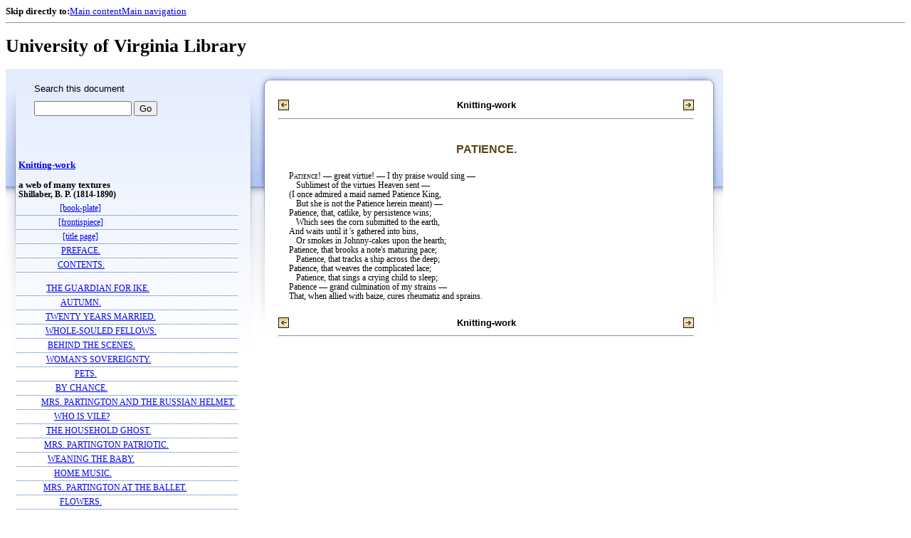

--- FILE ---
content_type: text/html;charset=UTF-8
request_url: https://xtf.lib.virginia.edu/xtf/view?docId=2007_03/uvaBook/tei/eaf676.xml;chunk.id=d211;toc.id=d135;brand=default
body_size: 87587
content:

<!DOCTYPE html
  PUBLIC "-//W3C//DTD XHTML 1.0 Frameset//EN" "http://www.w3.org/TR/xhtml1/DTD/xhtml1-frameset.dtd">
<html xmlns="http://www.w3.org/1999/xhtml" xml:lang="en" lang="en"><head><meta http-equiv="Content-Type" content="text/html; charset=UTF-8; charset=UTF-8" /><title>Knitting-work ::  :: University of Virginia Library</title><link href="http://www.lib.virginia.edu/scripts/yui-2.2.0a/build/grids/grids.css" rel="stylesheet" type="text/css" /><link href="https://www2.lib.virginia.edu/styles/main.css" rel="stylesheet" type="text/css" /><link rel="stylesheet" type="text/css" href="/xtf/css/default/dl.css" /><link rel="stylesheet" type="text/css" href="/xtf/css/default/toc.css" /><link rel="stylesheet" type="text/css" href="/xtf/css/default/table.css" /><link rel="stylesheet" type="text/css" href="/xtf/css/default/uva_blacklight_tei.css" /><link href="http://www.lib.virginia.edu/scripts/yahoo/2.3.0/build/button/assets/skins/sam/button.css" rel="stylesheet" type="text/css" /><script type="text/javascript" src="http://www.lib.virginia.edu/scripts/yahoo/2.3.0/build/yahoo-dom-event/yahoo-dom-event.js"></script><script type="text/javascript" src="http://www.lib.virginia.edu/scripts/yui-2.2.0a/build/element/element-beta-min.js"></script><script type="text/javascript" src="http://www.lib.virginia.edu/scripts/yui-2.2.0a/build/animation/animation-min.js"></script><script type="text/javascript" src="http://www.lib.virginia.edu/scripts/yui-2.2.0a/build/tabview/tabview-min.js"></script><script type="text/javascript" src="http://www.lib.virginia.edu/scripts/yahoo/2.3.0/build/button/button-beta-min.js"></script><script type="text/javascript" src="https://www2.lib.virginia.edu/scripts/main.js"></script><link href="https://www2.lib.virginia.edu/styles/components/news.css" rel="stylesheet" type="text/css" /><link href="https://www2.lib.virginia.edu/styles/home.css" rel="stylesheet" type="text/css" /><script type="text/javascript" src="https://xtf.lib.virginia.edu/xtf/script/jquery-1.2.6.min.js"></script><script type="text/javascript" src="https://xtf.lib.virginia.edu/xtf/script/showpage.js"></script></head><body id="home" class="uvalib-dl uvalib-hd1"><div id="globalHd"><div class="docWrap"><div id="skipToNav" class="imgReplace"><strong>Skip directly to:</strong><a href="#content">Main content</a><a href="#globalNav">Main navigation</a></div><hr /><div id="bookmarkMotif"></div><div id="branding"><h1 id="logo" class="imgReplace">University of Virginia Library</h1></div></div></div><div id="content"><div class="docWrap"><div id="subContent1"><div name="leftcolumn" class="leftcolumn"><div class="bbar"><form action="https://xtf.lib.virginia.edu/xtf/view" method="GET"><input type="hidden" name="docId" value="2007_03/uvaBook/tei/eaf676.xml" /><input type="hidden" name="chunk.id" value="d211" /><span class="search-text">Search this document</span><input name="query" type="text" size="15" id="bbar-query-box" /> <input type="submit" value="Go" id="bbar-submit-button" /></form></div><div class="toc"><table cellpadding="0" cellspacing="0" class="title"><tr><td><div class="toc_title"><a href="https://xtf.lib.virginia.edu/xtf/view?docId=2007_03/uvaBook/tei/eaf676.xml;brand=default;" target="_top">Knitting-work<br /></a><br />a web of many textures</div><div class="toc_byline">Shillaber, B. P. (1814-1890)</div></td></tr></table><table cellpadding="0" cellspacing="0" class="toc-line"><tr><td class="hits" width="1"></td><td class="expand"> </td><td class="divnum"> </td><td class="head"><div class="l1"><a href="https://xtf.lib.virginia.edu/xtf/view?docId=2007_03/uvaBook/tei/eaf676.xml;chunk.id=d3;toc.depth=100;brand=default" target="_top">[book-plate]</a></div></td></tr></table><table cellpadding="0" cellspacing="0" class="toc-line"><tr><td class="hits" width="1"></td><td class="expand"> </td><td class="divnum"> </td><td class="head"><div class="l1"><a href="https://xtf.lib.virginia.edu/xtf/view?docId=2007_03/uvaBook/tei/eaf676.xml;chunk.id=d4;toc.depth=100;brand=default" target="_top">[frontispiece]</a></div></td></tr></table><table cellpadding="0" cellspacing="0" class="toc-line"><tr><td class="hits" width="1"></td><td class="expand"> </td><td class="divnum"> </td><td class="head"><div class="l1"><a href="https://xtf.lib.virginia.edu/xtf/view?docId=2007_03/uvaBook/tei/eaf676.xml;chunk.id=d5;toc.depth=100;brand=default" target="_top">[title page]</a></div></td></tr></table><table cellpadding="0" cellspacing="0" class="toc-line"><tr><td class="hits" width="1"></td><td class="expand"> </td><td class="divnum"> </td><td class="head"><div class="l1"><a href="https://xtf.lib.virginia.edu/xtf/view?docId=2007_03/uvaBook/tei/eaf676.xml;chunk.id=d6;toc.depth=1;toc.id=;brand=default" target="_top">PREFACE.</a></div></td></tr></table><table cellpadding="0" cellspacing="0" class="toc-line"><tr><td class="hits" width="1"></td><td class="expand"> </td><td class="divnum"> </td><td class="head"><div class="l1"><a href="https://xtf.lib.virginia.edu/xtf/view?docId=2007_03/uvaBook/tei/eaf676.xml;chunk.id=d8;toc.depth=1;toc.id=;brand=default" target="_top">CONTENTS.</a></div></td></tr></table><br /><table cellpadding="0" cellspacing="0" class="toc-line"><tr><td class="hits" width="1"></td><td class="expand"> </td><td class="divnum"> </td><td class="head"><div class="l1"><a href="https://xtf.lib.virginia.edu/xtf/view?docId=2007_03/uvaBook/tei/eaf676.xml;chunk.id=d10;toc.depth=1;toc.id=;brand=default" target="_top">THE GUARDIAN FOR IKE.</a></div></td></tr></table><table cellpadding="0" cellspacing="0" class="toc-line"><tr><td class="hits" width="1"></td><td class="expand"> </td><td class="divnum"> </td><td class="head"><div class="l1"><a href="https://xtf.lib.virginia.edu/xtf/view?docId=2007_03/uvaBook/tei/eaf676.xml;chunk.id=d12;toc.depth=1;toc.id=;brand=default" target="_top">AUTUMN.</a></div></td></tr></table><table cellpadding="0" cellspacing="0" class="toc-line"><tr><td class="hits" width="1"></td><td class="expand"> </td><td class="divnum"> </td><td class="head"><div class="l1"><a href="https://xtf.lib.virginia.edu/xtf/view?docId=2007_03/uvaBook/tei/eaf676.xml;chunk.id=d13;toc.depth=1;toc.id=;brand=default" target="_top">TWENTY YEARS MARRIED.</a></div></td></tr></table><table cellpadding="0" cellspacing="0" class="toc-line"><tr><td class="hits" width="1"></td><td class="expand"> </td><td class="divnum"> </td><td class="head"><div class="l1"><a href="https://xtf.lib.virginia.edu/xtf/view?docId=2007_03/uvaBook/tei/eaf676.xml;chunk.id=d14;toc.depth=1;toc.id=;brand=default" target="_top">WHOLE-SOULED FELLOWS.</a></div></td></tr></table><table cellpadding="0" cellspacing="0" class="toc-line"><tr><td class="hits" width="1"></td><td class="expand"> </td><td class="divnum"> </td><td class="head"><div class="l1"><a href="https://xtf.lib.virginia.edu/xtf/view?docId=2007_03/uvaBook/tei/eaf676.xml;chunk.id=d15;toc.depth=1;toc.id=;brand=default" target="_top">BEHIND THE SCENES.</a></div></td></tr></table><table cellpadding="0" cellspacing="0" class="toc-line"><tr><td class="hits" width="1"></td><td class="expand"> </td><td class="divnum"> </td><td class="head"><div class="l1"><a href="https://xtf.lib.virginia.edu/xtf/view?docId=2007_03/uvaBook/tei/eaf676.xml;chunk.id=d16;toc.depth=1;toc.id=;brand=default" target="_top">WOMAN'S SOVEREIGNTY.</a></div></td></tr></table><table cellpadding="0" cellspacing="0" class="toc-line"><tr><td class="hits" width="1"></td><td class="expand"> </td><td class="divnum"> </td><td class="head"><div class="l1"><a href="https://xtf.lib.virginia.edu/xtf/view?docId=2007_03/uvaBook/tei/eaf676.xml;chunk.id=d17;toc.depth=1;toc.id=;brand=default" target="_top">PETS.</a></div></td></tr></table><table cellpadding="0" cellspacing="0" class="toc-line"><tr><td class="hits" width="1"></td><td class="expand"> </td><td class="divnum"> </td><td class="head"><div class="l1"><a href="https://xtf.lib.virginia.edu/xtf/view?docId=2007_03/uvaBook/tei/eaf676.xml;chunk.id=d18;toc.depth=1;toc.id=;brand=default" target="_top">BY CHANCE.</a></div></td></tr></table><table cellpadding="0" cellspacing="0" class="toc-line"><tr><td class="hits" width="1"></td><td class="expand"> </td><td class="divnum"> </td><td class="head"><div class="l1"><a href="https://xtf.lib.virginia.edu/xtf/view?docId=2007_03/uvaBook/tei/eaf676.xml;chunk.id=d19;toc.depth=1;toc.id=;brand=default" target="_top">MRS. PARTINGTON AND THE RUSSIAN HELMET.</a></div></td></tr></table><table cellpadding="0" cellspacing="0" class="toc-line"><tr><td class="hits" width="1"></td><td class="expand"> </td><td class="divnum"> </td><td class="head"><div class="l1"><a href="https://xtf.lib.virginia.edu/xtf/view?docId=2007_03/uvaBook/tei/eaf676.xml;chunk.id=d20;toc.depth=1;toc.id=;brand=default" target="_top">WHO IS VILE?</a></div></td></tr></table><table cellpadding="0" cellspacing="0" class="toc-line"><tr><td class="hits" width="1"></td><td class="expand"> </td><td class="divnum"> </td><td class="head"><div class="l1"><a href="https://xtf.lib.virginia.edu/xtf/view?docId=2007_03/uvaBook/tei/eaf676.xml;chunk.id=d21;toc.depth=1;toc.id=;brand=default" target="_top">THE HOUSEHOLD GHOST.</a></div></td></tr></table><table cellpadding="0" cellspacing="0" class="toc-line"><tr><td class="hits" width="1"></td><td class="expand"> </td><td class="divnum"> </td><td class="head"><div class="l1"><a href="https://xtf.lib.virginia.edu/xtf/view?docId=2007_03/uvaBook/tei/eaf676.xml;chunk.id=d22;toc.depth=1;toc.id=;brand=default" target="_top">MRS. PARTINGTON PATRIOTIC.</a></div></td></tr></table><table cellpadding="0" cellspacing="0" class="toc-line"><tr><td class="hits" width="1"></td><td class="expand"> </td><td class="divnum"> </td><td class="head"><div class="l1"><a href="https://xtf.lib.virginia.edu/xtf/view?docId=2007_03/uvaBook/tei/eaf676.xml;chunk.id=d23;toc.depth=1;toc.id=;brand=default" target="_top">WEANING THE BABY.</a></div></td></tr></table><table cellpadding="0" cellspacing="0" class="toc-line"><tr><td class="hits" width="1"></td><td class="expand"> </td><td class="divnum"> </td><td class="head"><div class="l1"><a href="https://xtf.lib.virginia.edu/xtf/view?docId=2007_03/uvaBook/tei/eaf676.xml;chunk.id=d24;toc.depth=1;toc.id=;brand=default" target="_top">HOME MUSIC.</a></div></td></tr></table><table cellpadding="0" cellspacing="0" class="toc-line"><tr><td class="hits" width="1"></td><td class="expand"> </td><td class="divnum"> </td><td class="head"><div class="l1"><a href="https://xtf.lib.virginia.edu/xtf/view?docId=2007_03/uvaBook/tei/eaf676.xml;chunk.id=d25;toc.depth=1;toc.id=;brand=default" target="_top">MRS. PARTINGTON AT THE BALLET.</a></div></td></tr></table><table cellpadding="0" cellspacing="0" class="toc-line"><tr><td class="hits" width="1"></td><td class="expand"> </td><td class="divnum"> </td><td class="head"><div class="l1"><a href="https://xtf.lib.virginia.edu/xtf/view?docId=2007_03/uvaBook/tei/eaf676.xml;chunk.id=d26;toc.depth=1;toc.id=;brand=default" target="_top">FLOWERS.</a></div></td></tr></table><table cellpadding="0" cellspacing="0" class="toc-line"><tr><td class="hits" width="1"></td><td class="expand"> </td><td class="divnum"> </td><td class="head"><div class="l1"><a href="https://xtf.lib.virginia.edu/xtf/view?docId=2007_03/uvaBook/tei/eaf676.xml;chunk.id=d27;toc.depth=1;toc.id=;brand=default" target="_top">INVOLUNTARY.</a></div></td></tr></table><table cellpadding="0" cellspacing="0" class="toc-line"><tr><td class="hits" width="1"></td><td class="expand"> </td><td class="divnum"> </td><td class="head"><div class="l1"><a href="https://xtf.lib.virginia.edu/xtf/view?docId=2007_03/uvaBook/tei/eaf676.xml;chunk.id=d28;toc.depth=1;toc.id=;brand=default" target="_top">SIGNS OF FALL.</a></div></td></tr></table><table cellpadding="0" cellspacing="0" class="toc-line"><tr><td class="hits" width="1"></td><td class="expand"> </td><td class="divnum"> </td><td class="head"><div class="l1"><a href="https://xtf.lib.virginia.edu/xtf/view?docId=2007_03/uvaBook/tei/eaf676.xml;chunk.id=d29;toc.depth=1;toc.id=;brand=default" target="_top">IKE'S SPRING MEDICINE.</a></div></td></tr></table><table cellpadding="0" cellspacing="0" class="toc-line"><tr><td class="hits" width="1"></td><td class="expand"> </td><td class="divnum"> </td><td class="head"><div class="l1"><a href="https://xtf.lib.virginia.edu/xtf/view?docId=2007_03/uvaBook/tei/eaf676.xml;chunk.id=d30;toc.depth=1;toc.id=;brand=default" target="_top">PARTING.</a></div></td></tr></table><table cellpadding="0" cellspacing="0" class="toc-line"><tr><td class="hits" width="1"></td><td class="expand"> </td><td class="divnum"> </td><td class="head"><div class="l1"><a href="https://xtf.lib.virginia.edu/xtf/view?docId=2007_03/uvaBook/tei/eaf676.xml;chunk.id=d31;toc.depth=1;toc.id=;brand=default" target="_top">ASSIMILATION.</a></div></td></tr></table><table cellpadding="0" cellspacing="0" class="toc-line"><tr><td class="hits" width="1"></td><td class="expand"> </td><td class="divnum"> </td><td class="head"><div class="l1"><a href="https://xtf.lib.virginia.edu/xtf/view?docId=2007_03/uvaBook/tei/eaf676.xml;chunk.id=d32;toc.depth=1;toc.id=;brand=default" target="_top">COMPARISON.</a></div></td></tr></table><table cellpadding="0" cellspacing="0" class="toc-line"><tr><td class="hits" width="1"></td><td class="expand"> </td><td class="divnum"> </td><td class="head"><div class="l1"><a href="https://xtf.lib.virginia.edu/xtf/view?docId=2007_03/uvaBook/tei/eaf676.xml;chunk.id=d33;toc.depth=1;toc.id=;brand=default" target="_top">MALAPROPOS.</a></div></td></tr></table><table cellpadding="0" cellspacing="0" class="toc-line"><tr><td class="hits" width="1"></td><td class="expand"> </td><td class="divnum"> </td><td class="head"><div class="l1"><a href="https://xtf.lib.virginia.edu/xtf/view?docId=2007_03/uvaBook/tei/eaf676.xml;chunk.id=d34;toc.depth=1;toc.id=;brand=default" target="_top">MRS. PARTINGTON ON SURPRISE PARTIES.</a></div></td></tr></table><table cellpadding="0" cellspacing="0" class="toc-line"><tr><td class="hits" width="1"></td><td class="expand"> </td><td class="divnum"> </td><td class="head"><div class="l1"><a href="https://xtf.lib.virginia.edu/xtf/view?docId=2007_03/uvaBook/tei/eaf676.xml;chunk.id=d35;toc.depth=1;toc.id=;brand=default" target="_top">INDIVIDUALITY.</a></div></td></tr></table><table cellpadding="0" cellspacing="0" class="toc-line"><tr><td class="hits" width="1"></td><td class="expand"> </td><td class="divnum"> </td><td class="head"><div class="l1"><a href="https://xtf.lib.virginia.edu/xtf/view?docId=2007_03/uvaBook/tei/eaf676.xml;chunk.id=d36;toc.depth=1;toc.id=;brand=default" target="_top">MISAPPREHENSION.</a></div></td></tr></table><table cellpadding="0" cellspacing="0" class="toc-line"><tr><td class="hits" width="1"></td><td class="expand"> </td><td class="divnum"> </td><td class="head"><div class="l1"><a href="https://xtf.lib.virginia.edu/xtf/view?docId=2007_03/uvaBook/tei/eaf676.xml;chunk.id=d37;toc.depth=1;toc.id=;brand=default" target="_top">HOME MUSIC.</a></div></td></tr></table><table cellpadding="0" cellspacing="0" class="toc-line"><tr><td class="hits" width="1"></td><td class="expand"> </td><td class="divnum"> </td><td class="head"><div class="l1"><a href="https://xtf.lib.virginia.edu/xtf/view?docId=2007_03/uvaBook/tei/eaf676.xml;chunk.id=d38;toc.depth=1;toc.id=;brand=default" target="_top">HARVEST HYMN.</a></div></td></tr></table><table cellpadding="0" cellspacing="0" class="toc-line"><tr><td class="hits" width="1"></td><td class="expand"> </td><td class="divnum"> </td><td class="head"><div class="l1"><a href="https://xtf.lib.virginia.edu/xtf/view?docId=2007_03/uvaBook/tei/eaf676.xml;chunk.id=d39;toc.depth=1;toc.id=;brand=default" target="_top">MRS. PARTINGTON ON HORTICULTURE.</a></div></td></tr></table><table cellpadding="0" cellspacing="0" class="toc-line"><tr><td class="hits" width="1"></td><td class="expand"> </td><td class="divnum"> </td><td class="head"><div class="l1"><a href="https://xtf.lib.virginia.edu/xtf/view?docId=2007_03/uvaBook/tei/eaf676.xml;chunk.id=d40;toc.depth=1;toc.id=;brand=default" target="_top">A BIT OF NONSENSE.</a></div></td></tr></table><table cellpadding="0" cellspacing="0" class="toc-line"><tr><td class="hits" width="1"></td><td class="expand"> </td><td class="divnum"> </td><td class="head"><div class="l1"><a href="https://xtf.lib.virginia.edu/xtf/view?docId=2007_03/uvaBook/tei/eaf676.xml;chunk.id=d41;toc.depth=1;toc.id=;brand=default" target="_top">CHARACTER.</a></div></td></tr></table><table cellpadding="0" cellspacing="0" class="toc-line"><tr><td class="hits" width="1"></td><td class="expand"> </td><td class="divnum"> </td><td class="head"><div class="l1"><a href="https://xtf.lib.virginia.edu/xtf/view?docId=2007_03/uvaBook/tei/eaf676.xml;chunk.id=d42;toc.depth=1;toc.id=;brand=default" target="_top">SELF-RESPECT.</a></div></td></tr></table><table cellpadding="0" cellspacing="0" class="toc-line"><tr><td class="hits" width="1"></td><td class="expand"> </td><td class="divnum"> </td><td class="head"><div class="l1"><a href="https://xtf.lib.virginia.edu/xtf/view?docId=2007_03/uvaBook/tei/eaf676.xml;chunk.id=d43;toc.depth=1;toc.id=;brand=default" target="_top">LOVE.</a></div></td></tr></table><table cellpadding="0" cellspacing="0" class="toc-line"><tr><td class="hits" width="1"></td><td class="expand"> </td><td class="divnum"> </td><td class="head"><div class="l1"><a href="https://xtf.lib.virginia.edu/xtf/view?docId=2007_03/uvaBook/tei/eaf676.xml;chunk.id=d44;toc.depth=1;toc.id=;brand=default" target="_top">FRENCHMAN'S LANE.</a></div></td></tr></table><table cellpadding="0" cellspacing="0" class="toc-line"><tr><td class="hits" width="1"></td><td class="expand"> </td><td class="divnum"> </td><td class="head"><div class="l1"><a href="https://xtf.lib.virginia.edu/xtf/view?docId=2007_03/uvaBook/tei/eaf676.xml;chunk.id=d45;toc.depth=1;toc.id=;brand=default" target="_top">THE FIRST SUIT.</a></div></td></tr></table><table cellpadding="0" cellspacing="0" class="toc-line"><tr><td class="hits" width="1"></td><td class="expand"> </td><td class="divnum"> </td><td class="head"><div class="l1"><a href="https://xtf.lib.virginia.edu/xtf/view?docId=2007_03/uvaBook/tei/eaf676.xml;chunk.id=d46;toc.depth=1;toc.id=;brand=default" target="_top">MORAL TENDENCY.</a></div></td></tr></table><table cellpadding="0" cellspacing="0" class="toc-line"><tr><td class="hits" width="1"></td><td class="expand"> </td><td class="divnum"> </td><td class="head"><div class="l1"><a href="https://xtf.lib.virginia.edu/xtf/view?docId=2007_03/uvaBook/tei/eaf676.xml;chunk.id=d47;toc.depth=1;toc.id=;brand=default" target="_top">SYMPATHY WITH RASCALS.</a></div></td></tr></table><table cellpadding="0" cellspacing="0" class="toc-line"><tr><td class="hits" width="1"></td><td class="expand"> </td><td class="divnum"> </td><td class="head"><div class="l1"><a href="https://xtf.lib.virginia.edu/xtf/view?docId=2007_03/uvaBook/tei/eaf676.xml;chunk.id=d48;toc.depth=1;toc.id=;brand=default" target="_top">ORGANIC.</a></div></td></tr></table><table cellpadding="0" cellspacing="0" class="toc-line"><tr><td class="hits" width="1"></td><td class="expand"> </td><td class="divnum"> </td><td class="head"><div class="l1"><a href="https://xtf.lib.virginia.edu/xtf/view?docId=2007_03/uvaBook/tei/eaf676.xml;chunk.id=d49;toc.depth=1;toc.id=;brand=default" target="_top">SCRATCHING FOR A LIVING.</a></div></td></tr></table><table cellpadding="0" cellspacing="0" class="toc-line"><tr><td class="hits" width="1"></td><td class="expand"> </td><td class="divnum"> </td><td class="head"><div class="l1"><a href="https://xtf.lib.virginia.edu/xtf/view?docId=2007_03/uvaBook/tei/eaf676.xml;chunk.id=d50;toc.depth=1;toc.id=;brand=default" target="_top">ODORLESS ROSES.</a></div></td></tr></table><table cellpadding="0" cellspacing="0" class="toc-line"><tr><td class="hits" width="1"></td><td class="expand"><a href="https://xtf.lib.virginia.edu/xtf/view?docId=2007_03/uvaBook/tei/eaf676.xml;chunk.id=d211;toc.id=d51;brand=default" target="_top"><img src="https://xtf.lib.virginia.edu/xtf/icons/default/i_expand.gif" border="0" alt="expand section" /></a></td><td class="divnum"> </td><td class="head"><div class="l1"><a href="https://xtf.lib.virginia.edu/xtf/view?docId=2007_03/uvaBook/tei/eaf676.xml;chunk.id=d51;toc.depth=1;toc.id=d51;brand=default" target="_top">THE PRITCHARD HEIRS.</a></div></td></tr></table><table cellpadding="0" cellspacing="0" class="toc-line"><tr><td class="hits" width="1"></td><td class="expand"> </td><td class="divnum"> </td><td class="head"><div class="l1"><a href="https://xtf.lib.virginia.edu/xtf/view?docId=2007_03/uvaBook/tei/eaf676.xml;chunk.id=d55;toc.depth=1;toc.id=;brand=default" target="_top">DON'T FRET.</a></div></td></tr></table><table cellpadding="0" cellspacing="0" class="toc-line"><tr><td class="hits" width="1"></td><td class="expand"> </td><td class="divnum"> </td><td class="head"><div class="l1"><a href="https://xtf.lib.virginia.edu/xtf/view?docId=2007_03/uvaBook/tei/eaf676.xml;chunk.id=d56;toc.depth=1;toc.id=;brand=default" target="_top">THE DICKY.</a></div></td></tr></table><table cellpadding="0" cellspacing="0" class="toc-line"><tr><td class="hits" width="1"></td><td class="expand"> </td><td class="divnum"> </td><td class="head"><div class="l1"><a href="https://xtf.lib.virginia.edu/xtf/view?docId=2007_03/uvaBook/tei/eaf676.xml;chunk.id=d57;toc.depth=1;toc.id=;brand=default" target="_top">HEATHENISH.</a></div></td></tr></table><table cellpadding="0" cellspacing="0" class="toc-line"><tr><td class="hits" width="1"></td><td class="expand"> </td><td class="divnum"> </td><td class="head"><div class="l1"><a href="https://xtf.lib.virginia.edu/xtf/view?docId=2007_03/uvaBook/tei/eaf676.xml;chunk.id=d58;toc.depth=1;toc.id=;brand=default" target="_top">BRINGING UP CHILDREN.</a></div></td></tr></table><table cellpadding="0" cellspacing="0" class="toc-line"><tr><td class="hits" width="1"></td><td class="expand"> </td><td class="divnum"> </td><td class="head"><div class="l1"><a href="https://xtf.lib.virginia.edu/xtf/view?docId=2007_03/uvaBook/tei/eaf676.xml;chunk.id=d59;toc.depth=1;toc.id=;brand=default" target="_top">UNMET CONFIDENCE.</a></div></td></tr></table><table cellpadding="0" cellspacing="0" class="toc-line"><tr><td class="hits" width="1"></td><td class="expand"> </td><td class="divnum"> </td><td class="head"><div class="l1"><a href="https://xtf.lib.virginia.edu/xtf/view?docId=2007_03/uvaBook/tei/eaf676.xml;chunk.id=d60;toc.depth=1;toc.id=;brand=default" target="_top">THE DEAD SAILOR.</a></div></td></tr></table><table cellpadding="0" cellspacing="0" class="toc-line"><tr><td class="hits" width="1"></td><td class="expand"> </td><td class="divnum"> </td><td class="head"><div class="l1"><a href="https://xtf.lib.virginia.edu/xtf/view?docId=2007_03/uvaBook/tei/eaf676.xml;chunk.id=d61;toc.depth=1;toc.id=;brand=default" target="_top">THE COOLIES.</a></div></td></tr></table><table cellpadding="0" cellspacing="0" class="toc-line"><tr><td class="hits" width="1"></td><td class="expand"> </td><td class="divnum"> </td><td class="head"><div class="l1"><a href="https://xtf.lib.virginia.edu/xtf/view?docId=2007_03/uvaBook/tei/eaf676.xml;chunk.id=d62;toc.depth=1;toc.id=;brand=default" target="_top">TALKING HORSE.</a></div></td></tr></table><table cellpadding="0" cellspacing="0" class="toc-line"><tr><td class="hits" width="1"></td><td class="expand"> </td><td class="divnum"> </td><td class="head"><div class="l1"><a href="https://xtf.lib.virginia.edu/xtf/view?docId=2007_03/uvaBook/tei/eaf676.xml;chunk.id=d63;toc.depth=1;toc.id=;brand=default" target="_top">PICTURES.</a></div></td></tr></table><table cellpadding="0" cellspacing="0" class="toc-line"><tr><td class="hits" width="1"></td><td class="expand"> </td><td class="divnum"> </td><td class="head"><div class="l1"><a href="https://xtf.lib.virginia.edu/xtf/view?docId=2007_03/uvaBook/tei/eaf676.xml;chunk.id=d64;toc.depth=1;toc.id=;brand=default" target="_top">THE OCEAN.</a></div></td></tr></table><table cellpadding="0" cellspacing="0" class="toc-line"><tr><td class="hits" width="1"></td><td class="expand"> </td><td class="divnum"> </td><td class="head"><div class="l1"><a href="https://xtf.lib.virginia.edu/xtf/view?docId=2007_03/uvaBook/tei/eaf676.xml;chunk.id=d65;toc.depth=1;toc.id=;brand=default" target="_top">FATALITY.</a></div></td></tr></table><table cellpadding="0" cellspacing="0" class="toc-line"><tr><td class="hits" width="1"></td><td class="expand"> </td><td class="divnum"> </td><td class="head"><div class="l1"><a href="https://xtf.lib.virginia.edu/xtf/view?docId=2007_03/uvaBook/tei/eaf676.xml;chunk.id=d66;toc.depth=1;toc.id=;brand=default" target="_top">A SERIOUS CALL.</a></div></td></tr></table><table cellpadding="0" cellspacing="0" class="toc-line"><tr><td class="hits" width="1"></td><td class="expand"> </td><td class="divnum"> </td><td class="head"><div class="l1"><a href="https://xtf.lib.virginia.edu/xtf/view?docId=2007_03/uvaBook/tei/eaf676.xml;chunk.id=d67;toc.depth=1;toc.id=;brand=default" target="_top">THE BARON OF BOSTON.</a></div></td></tr></table><table cellpadding="0" cellspacing="0" class="toc-line"><tr><td class="hits" width="1"></td><td class="expand"> </td><td class="divnum"> </td><td class="head"><div class="l1"><a href="https://xtf.lib.virginia.edu/xtf/view?docId=2007_03/uvaBook/tei/eaf676.xml;chunk.id=d68;toc.depth=1;toc.id=;brand=default" target="_top">SWEARING.</a></div></td></tr></table><table cellpadding="0" cellspacing="0" class="toc-line"><tr><td class="hits" width="1"></td><td class="expand"> </td><td class="divnum"> </td><td class="head"><div class="l1"><a href="https://xtf.lib.virginia.edu/xtf/view?docId=2007_03/uvaBook/tei/eaf676.xml;chunk.id=d69;toc.depth=1;toc.id=;brand=default" target="_top">THE PRIMA DONNA.</a></div></td></tr></table><table cellpadding="0" cellspacing="0" class="toc-line"><tr><td class="hits" width="1"></td><td class="expand"> </td><td class="divnum"> </td><td class="head"><div class="l1"><a href="https://xtf.lib.virginia.edu/xtf/view?docId=2007_03/uvaBook/tei/eaf676.xml;chunk.id=d70;toc.depth=1;toc.id=;brand=default" target="_top">MISANTHROPY.</a></div></td></tr></table><table cellpadding="0" cellspacing="0" class="toc-line"><tr><td class="hits" width="1"></td><td class="expand"> </td><td class="divnum"> </td><td class="head"><div class="l1"><a href="https://xtf.lib.virginia.edu/xtf/view?docId=2007_03/uvaBook/tei/eaf676.xml;chunk.id=d71;toc.depth=1;toc.id=;brand=default" target="_top">MEASURING LOVE.</a></div></td></tr></table><table cellpadding="0" cellspacing="0" class="toc-line"><tr><td class="hits" width="1"></td><td class="expand"> </td><td class="divnum"> </td><td class="head"><div class="l1"><a href="https://xtf.lib.virginia.edu/xtf/view?docId=2007_03/uvaBook/tei/eaf676.xml;chunk.id=d72;toc.depth=1;toc.id=;brand=default" target="_top">PLEBEIAN PRETENSION.</a></div></td></tr></table><table cellpadding="0" cellspacing="0" class="toc-line"><tr><td class="hits" width="1"></td><td class="expand"> </td><td class="divnum"> </td><td class="head"><div class="l1"><a href="https://xtf.lib.virginia.edu/xtf/view?docId=2007_03/uvaBook/tei/eaf676.xml;chunk.id=d73;toc.depth=1;toc.id=;brand=default" target="_top">THE FRANKLIN STATUE.</a></div></td></tr></table><table cellpadding="0" cellspacing="0" class="toc-line"><tr><td class="hits" width="1"></td><td class="expand"> </td><td class="divnum"> </td><td class="head"><div class="l1"><a href="https://xtf.lib.virginia.edu/xtf/view?docId=2007_03/uvaBook/tei/eaf676.xml;chunk.id=d74;toc.depth=1;toc.id=;brand=default" target="_top">A WAY TO BE HAPPY.</a></div></td></tr></table><table cellpadding="0" cellspacing="0" class="toc-line"><tr><td class="hits" width="1"></td><td class="expand"> </td><td class="divnum"> </td><td class="head"><div class="l1"><a href="https://xtf.lib.virginia.edu/xtf/view?docId=2007_03/uvaBook/tei/eaf676.xml;chunk.id=d75;toc.depth=1;toc.id=;brand=default" target="_top">NEW ENGLAND'S LION.</a></div></td></tr></table><table cellpadding="0" cellspacing="0" class="toc-line"><tr><td class="hits" width="1"></td><td class="expand"> </td><td class="divnum"> </td><td class="head"><div class="l1"><a href="https://xtf.lib.virginia.edu/xtf/view?docId=2007_03/uvaBook/tei/eaf676.xml;chunk.id=d76;toc.depth=1;toc.id=;brand=default" target="_top">UNNATURAL FATHERS.</a></div></td></tr></table><table cellpadding="0" cellspacing="0" class="toc-line"><tr><td class="hits" width="1"></td><td class="expand"> </td><td class="divnum"> </td><td class="head"><div class="l1"><a href="https://xtf.lib.virginia.edu/xtf/view?docId=2007_03/uvaBook/tei/eaf676.xml;chunk.id=d77;toc.depth=1;toc.id=;brand=default" target="_top">A DIFFICULTY.</a></div></td></tr></table><table cellpadding="0" cellspacing="0" class="toc-line"><tr><td class="hits" width="1"></td><td class="expand"> </td><td class="divnum"> </td><td class="head"><div class="l1"><a href="https://xtf.lib.virginia.edu/xtf/view?docId=2007_03/uvaBook/tei/eaf676.xml;chunk.id=d78;toc.depth=1;toc.id=;brand=default" target="_top">LOVE.</a></div></td></tr></table><table cellpadding="0" cellspacing="0" class="toc-line"><tr><td class="hits" width="1"></td><td class="expand"> </td><td class="divnum"> </td><td class="head"><div class="l1"><a href="https://xtf.lib.virginia.edu/xtf/view?docId=2007_03/uvaBook/tei/eaf676.xml;chunk.id=d79;toc.depth=1;toc.id=;brand=default" target="_top">HEIR-LOOMS.</a></div></td></tr></table><table cellpadding="0" cellspacing="0" class="toc-line"><tr><td class="hits" width="1"></td><td class="expand"> </td><td class="divnum"> </td><td class="head"><div class="l1"><a href="https://xtf.lib.virginia.edu/xtf/view?docId=2007_03/uvaBook/tei/eaf676.xml;chunk.id=d80;toc.depth=1;toc.id=;brand=default" target="_top">DON'T LOOK BACK.</a></div></td></tr></table><table cellpadding="0" cellspacing="0" class="toc-line"><tr><td class="hits" width="1"></td><td class="expand"> </td><td class="divnum"> </td><td class="head"><div class="l1"><a href="https://xtf.lib.virginia.edu/xtf/view?docId=2007_03/uvaBook/tei/eaf676.xml;chunk.id=d81;toc.depth=1;toc.id=;brand=default" target="_top">GOOD RESOLUTIONS.</a></div></td></tr></table><table cellpadding="0" cellspacing="0" class="toc-line"><tr><td class="hits" width="1"></td><td class="expand"> </td><td class="divnum"> </td><td class="head"><div class="l1"><a href="https://xtf.lib.virginia.edu/xtf/view?docId=2007_03/uvaBook/tei/eaf676.xml;chunk.id=d82;toc.depth=1;toc.id=;brand=default" target="_top">MRS. PARTINGTON ON MUSIC.</a></div></td></tr></table><table cellpadding="0" cellspacing="0" class="toc-line"><tr><td class="hits" width="1"></td><td class="expand"> </td><td class="divnum"> </td><td class="head"><div class="l1"><a href="https://xtf.lib.virginia.edu/xtf/view?docId=2007_03/uvaBook/tei/eaf676.xml;chunk.id=d83;toc.depth=1;toc.id=;brand=default" target="_top">SACRILEGIOUS.</a></div></td></tr></table><table cellpadding="0" cellspacing="0" class="toc-line"><tr><td class="hits" width="1"></td><td class="expand"> </td><td class="divnum"> </td><td class="head"><div class="l1"><a href="https://xtf.lib.virginia.edu/xtf/view?docId=2007_03/uvaBook/tei/eaf676.xml;chunk.id=d84;toc.depth=1;toc.id=;brand=default" target="_top">AN OLD FABLE MODERNIZED.</a></div></td></tr></table><table cellpadding="0" cellspacing="0" class="toc-line"><tr><td class="hits" width="1"></td><td class="expand"> </td><td class="divnum"> </td><td class="head"><div class="l1"><a href="https://xtf.lib.virginia.edu/xtf/view?docId=2007_03/uvaBook/tei/eaf676.xml;chunk.id=d85;toc.depth=1;toc.id=;brand=default" target="_top">ROBERT BURNS.</a></div></td></tr></table><table cellpadding="0" cellspacing="0" class="toc-line"><tr><td class="hits" width="1"></td><td class="expand"> </td><td class="divnum"> </td><td class="head"><div class="l1"><a href="https://xtf.lib.virginia.edu/xtf/view?docId=2007_03/uvaBook/tei/eaf676.xml;chunk.id=d86;toc.depth=1;toc.id=;brand=default" target="_top">THE KNOCKING AT THE GATE.</a></div></td></tr></table><table cellpadding="0" cellspacing="0" class="toc-line"><tr><td class="hits" width="1"></td><td class="expand"> </td><td class="divnum"> </td><td class="head"><div class="l1"><a href="https://xtf.lib.virginia.edu/xtf/view?docId=2007_03/uvaBook/tei/eaf676.xml;chunk.id=d87;toc.depth=1;toc.id=;brand=default" target="_top">MRS. PARTINGTON AND IKE.</a></div></td></tr></table><table cellpadding="0" cellspacing="0" class="toc-line"><tr><td class="hits" width="1"></td><td class="expand"> </td><td class="divnum"> </td><td class="head"><div class="l1"><a href="https://xtf.lib.virginia.edu/xtf/view?docId=2007_03/uvaBook/tei/eaf676.xml;chunk.id=d88;toc.depth=1;toc.id=;brand=default" target="_top">COLD WEATHER.</a></div></td></tr></table><table cellpadding="0" cellspacing="0" class="toc-line"><tr><td class="hits" width="1"></td><td class="expand"> </td><td class="divnum"> </td><td class="head"><div class="l1"><a href="https://xtf.lib.virginia.edu/xtf/view?docId=2007_03/uvaBook/tei/eaf676.xml;chunk.id=d89;toc.depth=1;toc.id=;brand=default" target="_top">AN ANALOGY.</a></div></td></tr></table><table cellpadding="0" cellspacing="0" class="toc-line"><tr><td class="hits" width="1"></td><td class="expand"> </td><td class="divnum"> </td><td class="head"><div class="l1"><a href="https://xtf.lib.virginia.edu/xtf/view?docId=2007_03/uvaBook/tei/eaf676.xml;chunk.id=d90;toc.depth=1;toc.id=;brand=default" target="_top">NAHANT.</a></div></td></tr></table><table cellpadding="0" cellspacing="0" class="toc-line"><tr><td class="hits" width="1"></td><td class="expand"> </td><td class="divnum"> </td><td class="head"><div class="l1"><a href="https://xtf.lib.virginia.edu/xtf/view?docId=2007_03/uvaBook/tei/eaf676.xml;chunk.id=d91;toc.depth=1;toc.id=;brand=default" target="_top">NUMBER ONE HUNDRED AND ONE.</a></div></td></tr></table><table cellpadding="0" cellspacing="0" class="toc-line"><tr><td class="hits" width="1"></td><td class="expand"> </td><td class="divnum"> </td><td class="head"><div class="l1"><a href="https://xtf.lib.virginia.edu/xtf/view?docId=2007_03/uvaBook/tei/eaf676.xml;chunk.id=d93;toc.depth=1;toc.id=;brand=default" target="_top">CONTENTMENT.</a></div></td></tr></table><table cellpadding="0" cellspacing="0" class="toc-line"><tr><td class="hits" width="1"></td><td class="expand"> </td><td class="divnum"> </td><td class="head"><div class="l1"><a href="https://xtf.lib.virginia.edu/xtf/view?docId=2007_03/uvaBook/tei/eaf676.xml;chunk.id=d94;toc.depth=1;toc.id=;brand=default" target="_top">THE OLD PIANO.</a></div></td></tr></table><table cellpadding="0" cellspacing="0" class="toc-line"><tr><td class="hits" width="1"></td><td class="expand"> </td><td class="divnum"> </td><td class="head"><div class="l1"><a href="https://xtf.lib.virginia.edu/xtf/view?docId=2007_03/uvaBook/tei/eaf676.xml;chunk.id=d95;toc.depth=1;toc.id=;brand=default" target="_top">IKE AT CHURCH.</a></div></td></tr></table><table cellpadding="0" cellspacing="0" class="toc-line"><tr><td class="hits" width="1"></td><td class="expand"> </td><td class="divnum"> </td><td class="head"><div class="l1"><a href="https://xtf.lib.virginia.edu/xtf/view?docId=2007_03/uvaBook/tei/eaf676.xml;chunk.id=d96;toc.depth=1;toc.id=;brand=default" target="_top">SOUNDS OF THE SUMMER NIGHT.</a></div></td></tr></table><table cellpadding="0" cellspacing="0" class="toc-line"><tr><td class="hits" width="1"></td><td class="expand"> </td><td class="divnum"> </td><td class="head"><div class="l1"><a href="https://xtf.lib.virginia.edu/xtf/view?docId=2007_03/uvaBook/tei/eaf676.xml;chunk.id=d97;toc.depth=1;toc.id=;brand=default" target="_top">THE HOUSEHOLD SHADOW.</a></div></td></tr></table><table cellpadding="0" cellspacing="0" class="toc-line"><tr><td class="hits" width="1"></td><td class="expand"> </td><td class="divnum"> </td><td class="head"><div class="l1"><a href="https://xtf.lib.virginia.edu/xtf/view?docId=2007_03/uvaBook/tei/eaf676.xml;chunk.id=d98;toc.depth=1;toc.id=;brand=default" target="_top">CHARACTER.</a></div></td></tr></table><table cellpadding="0" cellspacing="0" class="toc-line"><tr><td class="hits" width="1"></td><td class="expand"> </td><td class="divnum"> </td><td class="head"><div class="l1"><a href="https://xtf.lib.virginia.edu/xtf/view?docId=2007_03/uvaBook/tei/eaf676.xml;chunk.id=d99;toc.depth=1;toc.id=;brand=default" target="_top">A LEAF FROM A RECORD.</a></div></td></tr></table><table cellpadding="0" cellspacing="0" class="toc-line"><tr><td class="hits" width="1"></td><td class="expand"> </td><td class="divnum"> </td><td class="head"><div class="l1"><a href="https://xtf.lib.virginia.edu/xtf/view?docId=2007_03/uvaBook/tei/eaf676.xml;chunk.id=d100;toc.depth=1;toc.id=;brand=default" target="_top">THE CABLE.</a></div></td></tr></table><table cellpadding="0" cellspacing="0" class="toc-line"><tr><td class="hits" width="1"></td><td class="expand"> </td><td class="divnum"> </td><td class="head"><div class="l1"><a href="https://xtf.lib.virginia.edu/xtf/view?docId=2007_03/uvaBook/tei/eaf676.xml;chunk.id=d101;toc.depth=1;toc.id=;brand=default" target="_top">A PLEASANT STORY FOR JEALOUS 
PEOPLE.</a></div></td></tr></table><table cellpadding="0" cellspacing="0" class="toc-line"><tr><td class="hits" width="1"></td><td class="expand"> </td><td class="divnum"> </td><td class="head"><div class="l1"><a href="https://xtf.lib.virginia.edu/xtf/view?docId=2007_03/uvaBook/tei/eaf676.xml;chunk.id=d102;toc.depth=1;toc.id=;brand=default" target="_top">A COURTING REMINISCENCE.</a></div></td></tr></table><table cellpadding="0" cellspacing="0" class="toc-line"><tr><td class="hits" width="1"></td><td class="expand"> </td><td class="divnum"> </td><td class="head"><div class="l1"><a href="https://xtf.lib.virginia.edu/xtf/view?docId=2007_03/uvaBook/tei/eaf676.xml;chunk.id=d103;toc.depth=1;toc.id=;brand=default" target="_top">FIDGETY PEOPLE.</a></div></td></tr></table><table cellpadding="0" cellspacing="0" class="toc-line"><tr><td class="hits" width="1"></td><td class="expand"> </td><td class="divnum"> </td><td class="head"><div class="l1"><a href="https://xtf.lib.virginia.edu/xtf/view?docId=2007_03/uvaBook/tei/eaf676.xml;chunk.id=d104;toc.depth=1;toc.id=;brand=default" target="_top">THE PHILISTINES BE UPON THEE.</a></div></td></tr></table><table cellpadding="0" cellspacing="0" class="toc-line"><tr><td class="hits" width="1"></td><td class="expand"> </td><td class="divnum"> </td><td class="head"><div class="l1"><a href="https://xtf.lib.virginia.edu/xtf/view?docId=2007_03/uvaBook/tei/eaf676.xml;chunk.id=d105;toc.depth=1;toc.id=;brand=default" target="_top">MRS. PARTINGTON ON INTEMPERANCE.</a></div></td></tr></table><table cellpadding="0" cellspacing="0" class="toc-line"><tr><td class="hits" width="1"></td><td class="expand"> </td><td class="divnum"> </td><td class="head"><div class="l1"><a href="https://xtf.lib.virginia.edu/xtf/view?docId=2007_03/uvaBook/tei/eaf676.xml;chunk.id=d106;toc.depth=1;toc.id=;brand=default" target="_top">MRS. PARTINGTON AND THE TELEGRAPH.</a></div></td></tr></table><table cellpadding="0" cellspacing="0" class="toc-line"><tr><td class="hits" width="1"></td><td class="expand"> </td><td class="divnum"> </td><td class="head"><div class="l1"><a href="https://xtf.lib.virginia.edu/xtf/view?docId=2007_03/uvaBook/tei/eaf676.xml;chunk.id=d107;toc.depth=1;toc.id=;brand=default" target="_top">GREAT AND LITTLE STRUGGLES.</a></div></td></tr></table><table cellpadding="0" cellspacing="0" class="toc-line"><tr><td class="hits" width="1"></td><td class="expand"> </td><td class="divnum"> </td><td class="head"><div class="l1"><a href="https://xtf.lib.virginia.edu/xtf/view?docId=2007_03/uvaBook/tei/eaf676.xml;chunk.id=d108;toc.depth=1;toc.id=;brand=default" target="_top">DIED OF CRAMP.</a></div></td></tr></table><table cellpadding="0" cellspacing="0" class="toc-line"><tr><td class="hits" width="1"></td><td class="expand"> </td><td class="divnum"> </td><td class="head"><div class="l1"><a href="https://xtf.lib.virginia.edu/xtf/view?docId=2007_03/uvaBook/tei/eaf676.xml;chunk.id=d109;toc.depth=1;toc.id=;brand=default" target="_top">COSMETICS.</a></div></td></tr></table><table cellpadding="0" cellspacing="0" class="toc-line"><tr><td class="hits" width="1"></td><td class="expand"> </td><td class="divnum"> </td><td class="head"><div class="l1"><a href="https://xtf.lib.virginia.edu/xtf/view?docId=2007_03/uvaBook/tei/eaf676.xml;chunk.id=d110;toc.depth=1;toc.id=;brand=default" target="_top">A TALE WITH A MORAL</a></div></td></tr></table><table cellpadding="0" cellspacing="0" class="toc-line"><tr><td class="hits" width="1"></td><td class="expand"> </td><td class="divnum"> </td><td class="head"><div class="l1"><a href="https://xtf.lib.virginia.edu/xtf/view?docId=2007_03/uvaBook/tei/eaf676.xml;chunk.id=d111;toc.depth=1;toc.id=;brand=default" target="_top">ELECTRO-CHEMICAL BATHS.</a></div></td></tr></table><table cellpadding="0" cellspacing="0" class="toc-line"><tr><td class="hits" width="1"></td><td class="expand"> </td><td class="divnum"> </td><td class="head"><div class="l1"><a href="https://xtf.lib.virginia.edu/xtf/view?docId=2007_03/uvaBook/tei/eaf676.xml;chunk.id=d112;toc.depth=1;toc.id=;brand=default" target="_top">TRUE COURAGE.</a></div></td></tr></table><table cellpadding="0" cellspacing="0" class="toc-line"><tr><td class="hits" width="1"></td><td class="expand"> </td><td class="divnum"> </td><td class="head"><div class="l1"><a href="https://xtf.lib.virginia.edu/xtf/view?docId=2007_03/uvaBook/tei/eaf676.xml;chunk.id=d113;toc.depth=1;toc.id=;brand=default" target="_top">MY GRANDMOTHER.</a></div></td></tr></table><table cellpadding="0" cellspacing="0" class="toc-line"><tr><td class="hits" width="1"></td><td class="expand"> </td><td class="divnum"> </td><td class="head"><div class="l1"><a href="https://xtf.lib.virginia.edu/xtf/view?docId=2007_03/uvaBook/tei/eaf676.xml;chunk.id=d114;toc.depth=1;toc.id=;brand=default" target="_top">THE MILL-BROOK.</a></div></td></tr></table><table cellpadding="0" cellspacing="0" class="toc-line"><tr><td class="hits" width="1"></td><td class="expand"> </td><td class="divnum"> </td><td class="head"><div class="l1"><a href="https://xtf.lib.virginia.edu/xtf/view?docId=2007_03/uvaBook/tei/eaf676.xml;chunk.id=d115;toc.depth=1;toc.id=;brand=default" target="_top">DAMAGED GOODS.</a></div></td></tr></table><table cellpadding="0" cellspacing="0" class="toc-line"><tr><td class="hits" width="1"></td><td class="expand"> </td><td class="divnum"> </td><td class="head"><div class="l1"><a href="https://xtf.lib.virginia.edu/xtf/view?docId=2007_03/uvaBook/tei/eaf676.xml;chunk.id=d116;toc.depth=1;toc.id=;brand=default" target="_top">THE SPIRIT OF SEVENTY-SIX.</a></div></td></tr></table><table cellpadding="0" cellspacing="0" class="toc-line"><tr><td class="hits" width="1"></td><td class="expand"> </td><td class="divnum"> </td><td class="head"><div class="l1"><a href="https://xtf.lib.virginia.edu/xtf/view?docId=2007_03/uvaBook/tei/eaf676.xml;chunk.id=d117;toc.depth=1;toc.id=;brand=default" target="_top">IKE PARTINGTON AND PUGILISM.</a></div></td></tr></table><table cellpadding="0" cellspacing="0" class="toc-line"><tr><td class="hits" width="1"></td><td class="expand"> </td><td class="divnum"> </td><td class="head"><div class="l1"><a href="https://xtf.lib.virginia.edu/xtf/view?docId=2007_03/uvaBook/tei/eaf676.xml;chunk.id=d118;toc.depth=1;toc.id=;brand=default" target="_top">THE OLD SOUTH BELL.</a></div></td></tr></table><table cellpadding="0" cellspacing="0" class="toc-line"><tr><td class="hits" width="1"></td><td class="expand"> </td><td class="divnum"> </td><td class="head"><div class="l1"><a href="https://xtf.lib.virginia.edu/xtf/view?docId=2007_03/uvaBook/tei/eaf676.xml;chunk.id=d119;toc.depth=1;toc.id=;brand=default" target="_top">THE FALSES.</a></div></td></tr></table><table cellpadding="0" cellspacing="0" class="toc-line"><tr><td class="hits" width="1"></td><td class="expand"> </td><td class="divnum"> </td><td class="head"><div class="l1"><a href="https://xtf.lib.virginia.edu/xtf/view?docId=2007_03/uvaBook/tei/eaf676.xml;chunk.id=d120;toc.depth=1;toc.id=;brand=default" target="_top">HARD TIMES.</a></div></td></tr></table><table cellpadding="0" cellspacing="0" class="toc-line"><tr><td class="hits" width="1"></td><td class="expand"> </td><td class="divnum"> </td><td class="head"><div class="l1"><a href="https://xtf.lib.virginia.edu/xtf/view?docId=2007_03/uvaBook/tei/eaf676.xml;chunk.id=d121;toc.depth=1;toc.id=;brand=default" target="_top">A NIGHT OFF POINT JUDITH.</a></div></td></tr></table><table cellpadding="0" cellspacing="0" class="toc-line"><tr><td class="hits" width="1"></td><td class="expand"> </td><td class="divnum"> </td><td class="head"><div class="l1"><a href="https://xtf.lib.virginia.edu/xtf/view?docId=2007_03/uvaBook/tei/eaf676.xml;chunk.id=d122;toc.depth=1;toc.id=;brand=default" target="_top">LETTER WRITING.</a></div></td></tr></table><table cellpadding="0" cellspacing="0" class="toc-line"><tr><td class="hits" width="1"></td><td class="expand"> </td><td class="divnum"> </td><td class="head"><div class="l1"><a href="https://xtf.lib.virginia.edu/xtf/view?docId=2007_03/uvaBook/tei/eaf676.xml;chunk.id=d123;toc.depth=1;toc.id=;brand=default" target="_top">SYMPATHY.</a></div></td></tr></table><table cellpadding="0" cellspacing="0" class="toc-line"><tr><td class="hits" width="1"></td><td class="expand"> </td><td class="divnum"> </td><td class="head"><div class="l1"><a href="https://xtf.lib.virginia.edu/xtf/view?docId=2007_03/uvaBook/tei/eaf676.xml;chunk.id=d124;toc.depth=1;toc.id=;brand=default" target="_top">SEA-AIR.</a></div></td></tr></table><table cellpadding="0" cellspacing="0" class="toc-line"><tr><td class="hits" width="1"></td><td class="expand"> </td><td class="divnum"> </td><td class="head"><div class="l1"><a href="https://xtf.lib.virginia.edu/xtf/view?docId=2007_03/uvaBook/tei/eaf676.xml;chunk.id=d125;toc.depth=1;toc.id=;brand=default" target="_top">AN ODD FELLOW 'S FUNERAL.</a></div></td></tr></table><table cellpadding="0" cellspacing="0" class="toc-line"><tr><td class="hits" width="1"></td><td class="expand"> </td><td class="divnum"> </td><td class="head"><div class="l1"><a href="https://xtf.lib.virginia.edu/xtf/view?docId=2007_03/uvaBook/tei/eaf676.xml;chunk.id=d126;toc.depth=1;toc.id=;brand=default" target="_top">THE COURTS.</a></div></td></tr></table><table cellpadding="0" cellspacing="0" class="toc-line"><tr><td class="hits" width="1"></td><td class="expand"> </td><td class="divnum"> </td><td class="head"><div class="l1"><a href="https://xtf.lib.virginia.edu/xtf/view?docId=2007_03/uvaBook/tei/eaf676.xml;chunk.id=d127;toc.depth=1;toc.id=;brand=default" target="_top">SICK OF IT.</a></div></td></tr></table><table cellpadding="0" cellspacing="0" class="toc-line"><tr><td class="hits" width="1"></td><td class="expand"> </td><td class="divnum"> </td><td class="head"><div class="l1"><a href="https://xtf.lib.virginia.edu/xtf/view?docId=2007_03/uvaBook/tei/eaf676.xml;chunk.id=d128;toc.depth=1;toc.id=;brand=default" target="_top">LOOK UP.</a></div></td></tr></table><table cellpadding="0" cellspacing="0" class="toc-line"><tr><td class="hits" width="1"></td><td class="expand"> </td><td class="divnum"> </td><td class="head"><div class="l1"><a href="https://xtf.lib.virginia.edu/xtf/view?docId=2007_03/uvaBook/tei/eaf676.xml;chunk.id=d129;toc.depth=1;toc.id=;brand=default" target="_top">A DOMESTIC STORY.</a></div></td></tr></table><table cellpadding="0" cellspacing="0" class="toc-line"><tr><td class="hits" width="1"></td><td class="expand"> </td><td class="divnum"> </td><td class="head"><div class="l1"><a href="https://xtf.lib.virginia.edu/xtf/view?docId=2007_03/uvaBook/tei/eaf676.xml;chunk.id=d130;toc.depth=1;toc.id=;brand=default" target="_top">AN INNER SHRINE.</a></div></td></tr></table><table cellpadding="0" cellspacing="0" class="toc-line"><tr><td class="hits" width="1"></td><td class="expand"> </td><td class="divnum"> </td><td class="head"><div class="l1"><a href="https://xtf.lib.virginia.edu/xtf/view?docId=2007_03/uvaBook/tei/eaf676.xml;chunk.id=d131;toc.depth=1;toc.id=;brand=default" target="_top">CONSTANT DROPPING WEARS.</a></div></td></tr></table><table cellpadding="0" cellspacing="0" class="toc-line"><tr><td class="hits" width="1"></td><td class="expand"> </td><td class="divnum"> </td><td class="head"><div class="l1"><a href="https://xtf.lib.virginia.edu/xtf/view?docId=2007_03/uvaBook/tei/eaf676.xml;chunk.id=d132;toc.depth=1;toc.id=;brand=default" target="_top">EMULATION.</a></div></td></tr></table><table cellpadding="0" cellspacing="0" class="toc-line"><tr><td class="hits" width="1"></td><td class="expand"> </td><td class="divnum"> </td><td class="head"><div class="l1"><a href="https://xtf.lib.virginia.edu/xtf/view?docId=2007_03/uvaBook/tei/eaf676.xml;chunk.id=d133;toc.depth=1;toc.id=;brand=default" target="_top">PARTINGTONIAN WISDOM.</a></div></td></tr></table><table cellpadding="0" cellspacing="0" class="toc-line"><tr><td class="hits" width="1"></td><td class="expand"> </td><td class="divnum"> </td><td class="head"><div class="l1"><a href="https://xtf.lib.virginia.edu/xtf/view?docId=2007_03/uvaBook/tei/eaf676.xml;chunk.id=d134;toc.depth=1;toc.id=;brand=default" target="_top">A CUP OF TEA.</a></div></td></tr></table><table cellpadding="0" cellspacing="0" class="toc-line"><tr><td class="hits" width="1"></td><td class="expand"><a href="https://xtf.lib.virginia.edu/xtf/view?docId=2007_03/uvaBook/tei/eaf676.xml;chunk.id=d211;toc.id=;brand=default" target="_top"><img src="https://xtf.lib.virginia.edu/xtf/icons/default/i_colpse.gif" border="0" alt="collapse section" /></a></td><td class="divnum"> </td><td class="head"><div class="l1"><a href="https://xtf.lib.virginia.edu/xtf/view?docId=2007_03/uvaBook/tei/eaf676.xml;chunk.id=d135;toc.depth=1;toc.id=d135;brand=default" target="_top">CHRISTMAS HEARTHS AND HEARTS.</a></div></td></tr></table><table cellpadding="0" cellspacing="0" class="toc-line"><tr><td class="hits" width="25"></td><td class="expand"> </td><td class="divnum">1. </td><td class="head"><div class="l2"><a href="https://xtf.lib.virginia.edu/xtf/view?docId=2007_03/uvaBook/tei/eaf676.xml;chunk.id=d136;toc.depth=1;toc.id=d135;brand=default" target="_top">CHAPTER I.</a></div></td></tr></table><table cellpadding="0" cellspacing="0" class="toc-line"><tr><td class="hits" width="25"></td><td class="expand"> </td><td class="divnum">2. </td><td class="head"><div class="l2"><a href="https://xtf.lib.virginia.edu/xtf/view?docId=2007_03/uvaBook/tei/eaf676.xml;chunk.id=d139;toc.depth=1;toc.id=d135;brand=default" target="_top">CHAPTER II. 
THE MERCHANT'S HOME.</a></div></td></tr></table><table cellpadding="0" cellspacing="0" class="toc-line"><tr><td class="hits" width="25"></td><td class="expand"> </td><td class="divnum">3. </td><td class="head"><div class="l2"><a href="https://xtf.lib.virginia.edu/xtf/view?docId=2007_03/uvaBook/tei/eaf676.xml;chunk.id=d140;toc.depth=1;toc.id=d135;brand=default" target="_top">CHAPTER III. 
THE GLOOMY CHRISTMAS.</a></div></td></tr></table><table cellpadding="0" cellspacing="0" class="toc-line"><tr><td class="hits" width="25"></td><td class="expand"> </td><td class="divnum">4. </td><td class="head"><div class="l2"><a href="https://xtf.lib.virginia.edu/xtf/view?docId=2007_03/uvaBook/tei/eaf676.xml;chunk.id=d141;toc.depth=1;toc.id=d135;brand=default" target="_top">CHAPTER IV. 
BUSINESS — AID — EFFORT — MYSTERY.</a></div></td></tr></table><table cellpadding="0" cellspacing="0" class="toc-line"><tr><td class="hits" width="25"></td><td class="expand"> </td><td class="divnum">5. </td><td class="head"><div class="l2"><a href="https://xtf.lib.virginia.edu/xtf/view?docId=2007_03/uvaBook/tei/eaf676.xml;chunk.id=d143;toc.depth=1;toc.id=d135;brand=default" target="_top">CHAPTER V. 
CHRISTMAS PRESENTS — A DISCOVERY.</a></div></td></tr></table><table cellpadding="0" cellspacing="0" class="toc-line"><tr><td class="hits" width="25"></td><td class="expand"> </td><td class="divnum">6. </td><td class="head"><div class="l2"><a href="https://xtf.lib.virginia.edu/xtf/view?docId=2007_03/uvaBook/tei/eaf676.xml;chunk.id=d145;toc.depth=1;toc.id=d135;brand=default" target="_top">CHAPTER VI. 
THE CONCLUSION, IN WHICH HAPPENS:</a></div></td></tr></table><table cellpadding="0" cellspacing="0" class="toc-line"><tr><td class="hits" width="1"></td><td class="expand"> </td><td class="divnum"> </td><td class="head"><div class="l1"><a href="https://xtf.lib.virginia.edu/xtf/view?docId=2007_03/uvaBook/tei/eaf676.xml;chunk.id=d146;toc.depth=1;toc.id=;brand=default" target="_top">HIGHER.</a></div></td></tr></table><table cellpadding="0" cellspacing="0" class="toc-line"><tr><td class="hits" width="1"></td><td class="expand"> </td><td class="divnum"> </td><td class="head"><div class="l1"><a href="https://xtf.lib.virginia.edu/xtf/view?docId=2007_03/uvaBook/tei/eaf676.xml;chunk.id=d147;toc.depth=1;toc.id=;brand=default" target="_top">REVERIES.</a></div></td></tr></table><table cellpadding="0" cellspacing="0" class="toc-line"><tr><td class="hits" width="1"></td><td class="expand"> </td><td class="divnum"> </td><td class="head"><div class="l1"><a href="https://xtf.lib.virginia.edu/xtf/view?docId=2007_03/uvaBook/tei/eaf676.xml;chunk.id=d148;toc.depth=1;toc.id=;brand=default" target="_top">OLD AND YOUNG.</a></div></td></tr></table><table cellpadding="0" cellspacing="0" class="toc-line"><tr><td class="hits" width="1"></td><td class="expand"> </td><td class="divnum"> </td><td class="head"><div class="l1"><a href="https://xtf.lib.virginia.edu/xtf/view?docId=2007_03/uvaBook/tei/eaf676.xml;chunk.id=d149;toc.depth=1;toc.id=;brand=default" target="_top">THE VALLEY OF THE SHADOW.</a></div></td></tr></table><table cellpadding="0" cellspacing="0" class="toc-line"><tr><td class="hits" width="1"></td><td class="expand"> </td><td class="divnum"> </td><td class="head"><div class="l1"><a href="https://xtf.lib.virginia.edu/xtf/view?docId=2007_03/uvaBook/tei/eaf676.xml;chunk.id=d150;toc.depth=1;toc.id=;brand=default" target="_top">THE MODEL HUSBAND.</a></div></td></tr></table><table cellpadding="0" cellspacing="0" class="toc-line"><tr><td class="hits" width="1"></td><td class="expand"> </td><td class="divnum"> </td><td class="head"><div class="l1"><a href="https://xtf.lib.virginia.edu/xtf/view?docId=2007_03/uvaBook/tei/eaf676.xml;chunk.id=d151;toc.depth=1;toc.id=;brand=default" target="_top">SONNET TO PAN.</a></div></td></tr></table><table cellpadding="0" cellspacing="0" class="toc-line"><tr><td class="hits" width="1"></td><td class="expand"> </td><td class="divnum"> </td><td class="head"><div class="l1"><a href="https://xtf.lib.virginia.edu/xtf/view?docId=2007_03/uvaBook/tei/eaf676.xml;chunk.id=d152;toc.depth=1;toc.id=;brand=default" target="_top">ILLUSTRATIVE PANTOMIME.</a></div></td></tr></table><table cellpadding="0" cellspacing="0" class="toc-line"><tr><td class="hits" width="1"></td><td class="expand"> </td><td class="divnum"> </td><td class="head"><div class="l1"><a href="https://xtf.lib.virginia.edu/xtf/view?docId=2007_03/uvaBook/tei/eaf676.xml;chunk.id=d153;toc.depth=1;toc.id=;brand=default" target="_top">ON THE MISSISSIPPI.</a></div></td></tr></table><table cellpadding="0" cellspacing="0" class="toc-line"><tr><td class="hits" width="1"></td><td class="expand"> </td><td class="divnum"> </td><td class="head"><div class="l1"><a href="https://xtf.lib.virginia.edu/xtf/view?docId=2007_03/uvaBook/tei/eaf676.xml;chunk.id=d154;toc.depth=1;toc.id=;brand=default" target="_top">MRS. PARTINGTON AT SARATOGA.</a></div></td></tr></table><table cellpadding="0" cellspacing="0" class="toc-line"><tr><td class="hits" width="1"></td><td class="expand"> </td><td class="divnum"> </td><td class="head"><div class="l1"><a href="https://xtf.lib.virginia.edu/xtf/view?docId=2007_03/uvaBook/tei/eaf676.xml;chunk.id=d155;toc.depth=1;toc.id=;brand=default" target="_top">A PICTURE.</a></div></td></tr></table><table cellpadding="0" cellspacing="0" class="toc-line"><tr><td class="hits" width="1"></td><td class="expand"> </td><td class="divnum"> </td><td class="head"><div class="l1"><a href="https://xtf.lib.virginia.edu/xtf/view?docId=2007_03/uvaBook/tei/eaf676.xml;chunk.id=d156;toc.depth=1;toc.id=;brand=default" target="_top">JOB A DRUMMER.</a></div></td></tr></table><table cellpadding="0" cellspacing="0" class="toc-line"><tr><td class="hits" width="1"></td><td class="expand"> </td><td class="divnum"> </td><td class="head"><div class="l1"><a href="https://xtf.lib.virginia.edu/xtf/view?docId=2007_03/uvaBook/tei/eaf676.xml;chunk.id=d157;toc.depth=1;toc.id=;brand=default" target="_top">A SLIGHT MISCONCEPTION.</a></div></td></tr></table><table cellpadding="0" cellspacing="0" class="toc-line"><tr><td class="hits" width="1"></td><td class="expand"> </td><td class="divnum"> </td><td class="head"><div class="l1"><a href="https://xtf.lib.virginia.edu/xtf/view?docId=2007_03/uvaBook/tei/eaf676.xml;chunk.id=d158;toc.depth=1;toc.id=;brand=default" target="_top">STORY OF FRAZER 'S RIVER:</a></div></td></tr></table><table cellpadding="0" cellspacing="0" class="toc-line"><tr><td class="hits" width="1"></td><td class="expand"> </td><td class="divnum"> </td><td class="head"><div class="l1"><a href="https://xtf.lib.virginia.edu/xtf/view?docId=2007_03/uvaBook/tei/eaf676.xml;chunk.id=d159;toc.depth=1;toc.id=;brand=default" target="_top">HABITS.</a></div></td></tr></table><table cellpadding="0" cellspacing="0" class="toc-line"><tr><td class="hits" width="1"></td><td class="expand"> </td><td class="divnum"> </td><td class="head"><div class="l1"><a href="https://xtf.lib.virginia.edu/xtf/view?docId=2007_03/uvaBook/tei/eaf676.xml;chunk.id=d160;toc.depth=1;toc.id=;brand=default" target="_top">CHECKERS.</a></div></td></tr></table><table cellpadding="0" cellspacing="0" class="toc-line"><tr><td class="hits" width="1"></td><td class="expand"> </td><td class="divnum"> </td><td class="head"><div class="l1"><a href="https://xtf.lib.virginia.edu/xtf/view?docId=2007_03/uvaBook/tei/eaf676.xml;chunk.id=d161;toc.depth=1;toc.id=;brand=default" target="_top">GRAMMAR.</a></div></td></tr></table><table cellpadding="0" cellspacing="0" class="toc-line"><tr><td class="hits" width="1"></td><td class="expand"> </td><td class="divnum"> </td><td class="head"><div class="l1"><a href="https://xtf.lib.virginia.edu/xtf/view?docId=2007_03/uvaBook/tei/eaf676.xml;chunk.id=d162;toc.depth=1;toc.id=;brand=default" target="_top">FEELING.</a></div></td></tr></table><table cellpadding="0" cellspacing="0" class="toc-line"><tr><td class="hits" width="1"></td><td class="expand"> </td><td class="divnum"> </td><td class="head"><div class="l1"><a href="https://xtf.lib.virginia.edu/xtf/view?docId=2007_03/uvaBook/tei/eaf676.xml;chunk.id=d163;toc.depth=1;toc.id=;brand=default" target="_top">AN IMPOSTOR.</a></div></td></tr></table><table cellpadding="0" cellspacing="0" class="toc-line"><tr><td class="hits" width="1"></td><td class="expand"> </td><td class="divnum"> </td><td class="head"><div class="l1"><a href="https://xtf.lib.virginia.edu/xtf/view?docId=2007_03/uvaBook/tei/eaf676.xml;chunk.id=d164;toc.depth=1;toc.id=;brand=default" target="_top">MESMERISM AND MATRIMONY;</a></div></td></tr></table><table cellpadding="0" cellspacing="0" class="toc-line"><tr><td class="hits" width="1"></td><td class="expand"> </td><td class="divnum"> </td><td class="head"><div class="l1"><a href="https://xtf.lib.virginia.edu/xtf/view?docId=2007_03/uvaBook/tei/eaf676.xml;chunk.id=d165;toc.depth=1;toc.id=;brand=default" target="_top">THE OLD NORTH MILL-POND.</a></div></td></tr></table><table cellpadding="0" cellspacing="0" class="toc-line"><tr><td class="hits" width="1"></td><td class="expand"> </td><td class="divnum"> </td><td class="head"><div class="l1"><a href="https://xtf.lib.virginia.edu/xtf/view?docId=2007_03/uvaBook/tei/eaf676.xml;chunk.id=d166;toc.depth=1;toc.id=;brand=default" target="_top">THE TRUE PHILOSOPHY.</a></div></td></tr></table><table cellpadding="0" cellspacing="0" class="toc-line"><tr><td class="hits" width="1"></td><td class="expand"> </td><td class="divnum"> </td><td class="head"><div class="l1"><a href="https://xtf.lib.virginia.edu/xtf/view?docId=2007_03/uvaBook/tei/eaf676.xml;chunk.id=d167;toc.depth=1;toc.id=;brand=default" target="_top">A CLASSIC.</a></div></td></tr></table><table cellpadding="0" cellspacing="0" class="toc-line"><tr><td class="hits" width="1"></td><td class="expand"> </td><td class="divnum"> </td><td class="head"><div class="l1"><a href="https://xtf.lib.virginia.edu/xtf/view?docId=2007_03/uvaBook/tei/eaf676.xml;chunk.id=d168;toc.depth=1;toc.id=;brand=default" target="_top">BE CONTENTED.</a></div></td></tr></table><table cellpadding="0" cellspacing="0" class="toc-line"><tr><td class="hits" width="1"></td><td class="expand"> </td><td class="divnum"> </td><td class="head"><div class="l1"><a href="https://xtf.lib.virginia.edu/xtf/view?docId=2007_03/uvaBook/tei/eaf676.xml;chunk.id=d169;toc.depth=1;toc.id=;brand=default" target="_top">WHIST.</a></div></td></tr></table><table cellpadding="0" cellspacing="0" class="toc-line"><tr><td class="hits" width="1"></td><td class="expand"> </td><td class="divnum"> </td><td class="head"><div class="l1"><a href="https://xtf.lib.virginia.edu/xtf/view?docId=2007_03/uvaBook/tei/eaf676.xml;chunk.id=d170;toc.depth=1;toc.id=;brand=default" target="_top">TO A HEEL-TAP.</a></div></td></tr></table><table cellpadding="0" cellspacing="0" class="toc-line"><tr><td class="hits" width="1"></td><td class="expand"> </td><td class="divnum"> </td><td class="head"><div class="l1"><a href="https://xtf.lib.virginia.edu/xtf/view?docId=2007_03/uvaBook/tei/eaf676.xml;chunk.id=d171;toc.depth=1;toc.id=;brand=default" target="_top">OYSTERS.</a></div></td></tr></table><table cellpadding="0" cellspacing="0" class="toc-line"><tr><td class="hits" width="1"></td><td class="expand"> </td><td class="divnum"> </td><td class="head"><div class="l1"><a href="https://xtf.lib.virginia.edu/xtf/view?docId=2007_03/uvaBook/tei/eaf676.xml;chunk.id=d172;toc.depth=1;toc.id=;brand=default" target="_top">CALIFORNIA TAN.</a></div></td></tr></table><table cellpadding="0" cellspacing="0" class="toc-line"><tr><td class="hits" width="1"></td><td class="expand"> </td><td class="divnum"> </td><td class="head"><div class="l1"><a href="https://xtf.lib.virginia.edu/xtf/view?docId=2007_03/uvaBook/tei/eaf676.xml;chunk.id=d173;toc.depth=1;toc.id=;brand=default" target="_top">A GOUTY MAN'S REVERIE.</a></div></td></tr></table><table cellpadding="0" cellspacing="0" class="toc-line"><tr><td class="hits" width="1"></td><td class="expand"> </td><td class="divnum"> </td><td class="head"><div class="l1"><a href="https://xtf.lib.virginia.edu/xtf/view?docId=2007_03/uvaBook/tei/eaf676.xml;chunk.id=d174;toc.depth=1;toc.id=;brand=default" target="_top">IKE AND LION.</a></div></td></tr></table><table cellpadding="0" cellspacing="0" class="toc-line"><tr><td class="hits" width="1"></td><td class="expand"> </td><td class="divnum"> </td><td class="head"><div class="l1"><a href="https://xtf.lib.virginia.edu/xtf/view?docId=2007_03/uvaBook/tei/eaf676.xml;chunk.id=d175;toc.depth=1;toc.id=;brand=default" target="_top">ON A CHILD'S PICTURE.</a></div></td></tr></table><table cellpadding="0" cellspacing="0" class="toc-line"><tr><td class="hits" width="1"></td><td class="expand"> </td><td class="divnum"> </td><td class="head"><div class="l1"><a href="https://xtf.lib.virginia.edu/xtf/view?docId=2007_03/uvaBook/tei/eaf676.xml;chunk.id=d176;toc.depth=1;toc.id=;brand=default" target="_top">WEARING ORNAMENTS.</a></div></td></tr></table><table cellpadding="0" cellspacing="0" class="toc-line"><tr><td class="hits" width="1"></td><td class="expand"> </td><td class="divnum"> </td><td class="head"><div class="l1"><a href="https://xtf.lib.virginia.edu/xtf/view?docId=2007_03/uvaBook/tei/eaf676.xml;chunk.id=d177;toc.depth=1;toc.id=;brand=default" target="_top">OPERATIC.</a></div></td></tr></table><table cellpadding="0" cellspacing="0" class="toc-line"><tr><td class="hits" width="1"></td><td class="expand"> </td><td class="divnum"> </td><td class="head"><div class="l1"><a href="https://xtf.lib.virginia.edu/xtf/view?docId=2007_03/uvaBook/tei/eaf676.xml;chunk.id=d178;toc.depth=1;toc.id=;brand=default" target="_top">A NARROW ESCAPE.</a></div></td></tr></table><table cellpadding="0" cellspacing="0" class="toc-line"><tr><td class="hits" width="1"></td><td class="expand"> </td><td class="divnum"> </td><td class="head"><div class="l1"><a href="https://xtf.lib.virginia.edu/xtf/view?docId=2007_03/uvaBook/tei/eaf676.xml;chunk.id=d179;toc.depth=1;toc.id=;brand=default" target="_top">THE WORLD.</a></div></td></tr></table><table cellpadding="0" cellspacing="0" class="toc-line"><tr><td class="hits" width="1"></td><td class="expand"> </td><td class="divnum"> </td><td class="head"><div class="l1"><a href="https://xtf.lib.virginia.edu/xtf/view?docId=2007_03/uvaBook/tei/eaf676.xml;chunk.id=d180;toc.depth=1;toc.id=;brand=default" target="_top">NIAGARA FALLS.</a></div></td></tr></table><table cellpadding="0" cellspacing="0" class="toc-line"><tr><td class="hits" width="1"></td><td class="expand"> </td><td class="divnum"> </td><td class="head"><div class="l1"><a href="https://xtf.lib.virginia.edu/xtf/view?docId=2007_03/uvaBook/tei/eaf676.xml;chunk.id=d181;toc.depth=1;toc.id=;brand=default" target="_top">BALLAD ABOUT BUNKER.</a></div></td></tr></table><table cellpadding="0" cellspacing="0" class="toc-line"><tr><td class="hits" width="1"></td><td class="expand"> </td><td class="divnum"> </td><td class="head"><div class="l1"><a href="https://xtf.lib.virginia.edu/xtf/view?docId=2007_03/uvaBook/tei/eaf676.xml;chunk.id=d182;toc.depth=1;toc.id=;brand=default" target="_top">ATTENDING THE ANNIVERSARIES.</a></div></td></tr></table><table cellpadding="0" cellspacing="0" class="toc-line"><tr><td class="hits" width="1"></td><td class="expand"> </td><td class="divnum"> </td><td class="head"><div class="l1"><a href="https://xtf.lib.virginia.edu/xtf/view?docId=2007_03/uvaBook/tei/eaf676.xml;chunk.id=d183;toc.depth=1;toc.id=;brand=default" target="_top">THE COUNTRY RIDE.</a></div></td></tr></table><table cellpadding="0" cellspacing="0" class="toc-line"><tr><td class="hits" width="1"></td><td class="expand"> </td><td class="divnum"> </td><td class="head"><div class="l1"><a href="https://xtf.lib.virginia.edu/xtf/view?docId=2007_03/uvaBook/tei/eaf676.xml;chunk.id=d184;toc.depth=1;toc.id=;brand=default" target="_top">LIFE'S MASQUERADE.</a></div></td></tr></table><table cellpadding="0" cellspacing="0" class="toc-line"><tr><td class="hits" width="1"></td><td class="expand"> </td><td class="divnum"> </td><td class="head"><div class="l1"><a href="https://xtf.lib.virginia.edu/xtf/view?docId=2007_03/uvaBook/tei/eaf676.xml;chunk.id=d185;toc.depth=1;toc.id=;brand=default" target="_top">MRS. PARTINGTON PHILOSOPHIZING.</a></div></td></tr></table><table cellpadding="0" cellspacing="0" class="toc-line"><tr><td class="hits" width="1"></td><td class="expand"> </td><td class="divnum"> </td><td class="head"><div class="l1"><a href="https://xtf.lib.virginia.edu/xtf/view?docId=2007_03/uvaBook/tei/eaf676.xml;chunk.id=d186;toc.depth=1;toc.id=;brand=default" target="_top">LUCK.</a></div></td></tr></table><table cellpadding="0" cellspacing="0" class="toc-line"><tr><td class="hits" width="1"></td><td class="expand"> </td><td class="divnum"> </td><td class="head"><div class="l1"><a href="https://xtf.lib.virginia.edu/xtf/view?docId=2007_03/uvaBook/tei/eaf676.xml;chunk.id=d187;toc.depth=1;toc.id=;brand=default" target="_top">ON SUCH A NIGHT AS THIS.</a></div></td></tr></table><table cellpadding="0" cellspacing="0" class="toc-line"><tr><td class="hits" width="1"></td><td class="expand"> </td><td class="divnum"> </td><td class="head"><div class="l1"><a href="https://xtf.lib.virginia.edu/xtf/view?docId=2007_03/uvaBook/tei/eaf676.xml;chunk.id=d188;toc.depth=1;toc.id=;brand=default" target="_top">THE REASON.</a></div></td></tr></table><table cellpadding="0" cellspacing="0" class="toc-line"><tr><td class="hits" width="1"></td><td class="expand"> </td><td class="divnum"> </td><td class="head"><div class="l1"><a href="https://xtf.lib.virginia.edu/xtf/view?docId=2007_03/uvaBook/tei/eaf676.xml;chunk.id=d189;toc.depth=1;toc.id=;brand=default" target="_top">THE BANKER'S DREAM.</a></div></td></tr></table><table cellpadding="0" cellspacing="0" class="toc-line"><tr><td class="hits" width="1"></td><td class="expand"> </td><td class="divnum"> </td><td class="head"><div class="l1"><a href="https://xtf.lib.virginia.edu/xtf/view?docId=2007_03/uvaBook/tei/eaf676.xml;chunk.id=d190;toc.depth=1;toc.id=;brand=default" target="_top">SEA-SICKNESS.</a></div></td></tr></table><table cellpadding="0" cellspacing="0" class="toc-line"><tr><td class="hits" width="1"></td><td class="expand"> </td><td class="divnum"> </td><td class="head"><div class="l1"><a href="https://xtf.lib.virginia.edu/xtf/view?docId=2007_03/uvaBook/tei/eaf676.xml;chunk.id=d191;toc.depth=1;toc.id=;brand=default" target="_top">HOW CURIOUS IT IS!</a></div></td></tr></table><table cellpadding="0" cellspacing="0" class="toc-line"><tr><td class="hits" width="1"></td><td class="expand"> </td><td class="divnum"> </td><td class="head"><div class="l1"><a href="https://xtf.lib.virginia.edu/xtf/view?docId=2007_03/uvaBook/tei/eaf676.xml;chunk.id=d192;toc.depth=1;toc.id=;brand=default" target="_top">EARTH SPEAKETH TO EARTH.</a></div></td></tr></table><table cellpadding="0" cellspacing="0" class="toc-line"><tr><td class="hits" width="1"></td><td class="expand"> </td><td class="divnum"> </td><td class="head"><div class="l1"><a href="https://xtf.lib.virginia.edu/xtf/view?docId=2007_03/uvaBook/tei/eaf676.xml;chunk.id=d193;toc.depth=1;toc.id=;brand=default" target="_top">WITHOUT A SPECK.</a></div></td></tr></table><table cellpadding="0" cellspacing="0" class="toc-line"><tr><td class="hits" width="1"></td><td class="expand"> </td><td class="divnum"> </td><td class="head"><div class="l1"><a href="https://xtf.lib.virginia.edu/xtf/view?docId=2007_03/uvaBook/tei/eaf676.xml;chunk.id=d194;toc.depth=1;toc.id=;brand=default" target="_top">FORCED OBEDIENCE.</a></div></td></tr></table><table cellpadding="0" cellspacing="0" class="toc-line"><tr><td class="hits" width="1"></td><td class="expand"> </td><td class="divnum"> </td><td class="head"><div class="l1"><a href="https://xtf.lib.virginia.edu/xtf/view?docId=2007_03/uvaBook/tei/eaf676.xml;chunk.id=d195;toc.depth=1;toc.id=;brand=default" target="_top">A LIFE'S FORTUNES.</a></div></td></tr></table><table cellpadding="0" cellspacing="0" class="toc-line"><tr><td class="hits" width="1"></td><td class="expand"> </td><td class="divnum"> </td><td class="head"><div class="l1"><a href="https://xtf.lib.virginia.edu/xtf/view?docId=2007_03/uvaBook/tei/eaf676.xml;chunk.id=d196;toc.depth=1;toc.id=;brand=default" target="_top">MOUNT WASHINGTON.</a></div></td></tr></table><table cellpadding="0" cellspacing="0" class="toc-line"><tr><td class="hits" width="1"></td><td class="expand"> </td><td class="divnum"> </td><td class="head"><div class="l1"><a href="https://xtf.lib.virginia.edu/xtf/view?docId=2007_03/uvaBook/tei/eaf676.xml;chunk.id=d197;toc.depth=1;toc.id=;brand=default" target="_top">ALBUMINOUS.</a></div></td></tr></table><table cellpadding="0" cellspacing="0" class="toc-line"><tr><td class="hits" width="1"></td><td class="expand"> </td><td class="divnum"> </td><td class="head"><div class="l1"><a href="https://xtf.lib.virginia.edu/xtf/view?docId=2007_03/uvaBook/tei/eaf676.xml;chunk.id=d198;toc.depth=1;toc.id=;brand=default" target="_top">PARTED TIES.</a></div></td></tr></table><table cellpadding="0" cellspacing="0" class="toc-line"><tr><td class="hits" width="1"></td><td class="expand"> </td><td class="divnum"> </td><td class="head"><div class="l1"><a href="https://xtf.lib.virginia.edu/xtf/view?docId=2007_03/uvaBook/tei/eaf676.xml;chunk.id=d199;toc.depth=1;toc.id=;brand=default" target="_top">UNCONDITIONAL CHEERFULNESS.</a></div></td></tr></table><table cellpadding="0" cellspacing="0" class="toc-line"><tr><td class="hits" width="1"></td><td class="expand"> </td><td class="divnum"> </td><td class="head"><div class="l1"><a href="https://xtf.lib.virginia.edu/xtf/view?docId=2007_03/uvaBook/tei/eaf676.xml;chunk.id=d200;toc.depth=1;toc.id=;brand=default" target="_top">MRS. PARTINGTON GROWS DESULTORY.</a></div></td></tr></table><table cellpadding="0" cellspacing="0" class="toc-line"><tr><td class="hits" width="1"></td><td class="expand"> </td><td class="divnum"> </td><td class="head"><div class="l1"><a href="https://xtf.lib.virginia.edu/xtf/view?docId=2007_03/uvaBook/tei/eaf676.xml;chunk.id=d201;toc.depth=1;toc.id=;brand=default" target="_top">EMBLEMATIC.</a></div></td></tr></table><table cellpadding="0" cellspacing="0" class="toc-line"><tr><td class="hits" width="1"></td><td class="expand"> </td><td class="divnum"> </td><td class="head"><div class="l1"><a href="https://xtf.lib.virginia.edu/xtf/view?docId=2007_03/uvaBook/tei/eaf676.xml;chunk.id=d202;toc.depth=1;toc.id=;brand=default" target="_top">A NIGHT OF IT.</a></div></td></tr></table><table cellpadding="0" cellspacing="0" class="toc-line"><tr><td class="hits" width="1"></td><td class="expand"> </td><td class="divnum"> </td><td class="head"><div class="l1"><a href="https://xtf.lib.virginia.edu/xtf/view?docId=2007_03/uvaBook/tei/eaf676.xml;chunk.id=d203;toc.depth=1;toc.id=;brand=default" target="_top">THE PREACHER AND THE CHILDREN.</a></div></td></tr></table><table cellpadding="0" cellspacing="0" class="toc-line"><tr><td class="hits" width="1"></td><td class="expand"> </td><td class="divnum"> </td><td class="head"><div class="l1"><a href="https://xtf.lib.virginia.edu/xtf/view?docId=2007_03/uvaBook/tei/eaf676.xml;chunk.id=d204;toc.depth=1;toc.id=;brand=default" target="_top">OUT WEST.</a></div></td></tr></table><table cellpadding="0" cellspacing="0" class="toc-line"><tr><td class="hits" width="1"></td><td class="expand"> </td><td class="divnum"> </td><td class="head"><div class="l1"><a href="https://xtf.lib.virginia.edu/xtf/view?docId=2007_03/uvaBook/tei/eaf676.xml;chunk.id=d205;toc.depth=1;toc.id=;brand=default" target="_top">CONSCIENCE.</a></div></td></tr></table><table cellpadding="0" cellspacing="0" class="toc-line"><tr><td class="hits" width="1"></td><td class="expand"> </td><td class="divnum"> </td><td class="head"><div class="l1"><a href="https://xtf.lib.virginia.edu/xtf/view?docId=2007_03/uvaBook/tei/eaf676.xml;chunk.id=d206;toc.depth=1;toc.id=;brand=default" target="_top">BABIES.</a></div></td></tr></table><table cellpadding="0" cellspacing="0" class="toc-line"><tr><td class="hits" width="1"></td><td class="expand"> </td><td class="divnum"> </td><td class="head"><div class="l1"><a href="https://xtf.lib.virginia.edu/xtf/view?docId=2007_03/uvaBook/tei/eaf676.xml;chunk.id=d207;toc.depth=1;toc.id=;brand=default" target="_top">AGRICULTURAL.</a></div></td></tr></table><table cellpadding="0" cellspacing="0" class="toc-line"><tr><td class="hits" width="1"></td><td class="expand"> </td><td class="divnum"> </td><td class="head"><div class="l1"><a href="https://xtf.lib.virginia.edu/xtf/view?docId=2007_03/uvaBook/tei/eaf676.xml;chunk.id=d208;toc.depth=1;toc.id=;brand=default" target="_top">MRS. PARTINGTON AND PATENT MEDICINES.</a></div></td></tr></table><table cellpadding="0" cellspacing="0" class="toc-line"><tr><td class="hits" width="1"></td><td class="expand"> </td><td class="divnum"> </td><td class="head"><div class="l1"><a href="https://xtf.lib.virginia.edu/xtf/view?docId=2007_03/uvaBook/tei/eaf676.xml;chunk.id=d209;toc.depth=1;toc.id=;brand=default" target="_top">SONG OF CHELSEA FERRY.</a></div></td></tr></table><table cellpadding="0" cellspacing="0" class="toc-line"><tr><td class="hits" width="1"></td><td class="expand"> </td><td class="divnum"> </td><td class="head"><div class="l1"><a href="https://xtf.lib.virginia.edu/xtf/view?docId=2007_03/uvaBook/tei/eaf676.xml;chunk.id=d210;toc.depth=1;toc.id=;brand=default" target="_top">MR. BLIFKINS' BABY.</a></div></td></tr></table><table cellpadding="0" cellspacing="0" class="toc-line"><tr><td class="hits" width="1"></td><td class="expand"> </td><td class="divnum"> </td><td class="head"><a name="X"></a><div class="l1"><span class="toc-hi">PATIENCE.</span></div></td></tr></table><table cellpadding="0" cellspacing="0" class="toc-line"><tr><td class="hits" width="1"></td><td class="expand"> </td><td class="divnum"> </td><td class="head"><div class="l1"><a href="https://xtf.lib.virginia.edu/xtf/view?docId=2007_03/uvaBook/tei/eaf676.xml;chunk.id=d212;toc.depth=1;toc.id=;brand=default" target="_top">IKE'S COMPOSITIONS IN SCHOOL.</a></div></td></tr></table><table cellpadding="0" cellspacing="0" class="toc-line"><tr><td class="hits" width="1"></td><td class="expand"> </td><td class="divnum"> </td><td class="head"><div class="l1"><a href="https://xtf.lib.virginia.edu/xtf/view?docId=2007_03/uvaBook/tei/eaf676.xml;chunk.id=d213;toc.depth=1;toc.id=;brand=default" target="_top">MRS. SLED PUT OUT.</a></div></td></tr></table><table cellpadding="0" cellspacing="0" class="toc-line"><tr><td class="hits" width="1"></td><td class="expand"> </td><td class="divnum"> </td><td class="head"><div class="l1"><a href="https://xtf.lib.virginia.edu/xtf/view?docId=2007_03/uvaBook/tei/eaf676.xml;chunk.id=d214;toc.depth=1;toc.id=;brand=default" target="_top">TALE OF A HORSE.</a></div></td></tr></table><table cellpadding="0" cellspacing="0" class="toc-line"><tr><td class="hits" width="1"></td><td class="expand"> </td><td class="divnum"> </td><td class="head"><div class="l1"><a href="https://xtf.lib.virginia.edu/xtf/view?docId=2007_03/uvaBook/tei/eaf676.xml;chunk.id=d215;toc.depth=1;toc.id=;brand=default" target="_top">MRS. PARTINGTON ON THE CURRENCY.</a></div></td></tr></table><table cellpadding="0" cellspacing="0" class="toc-line"><tr><td class="hits" width="1"></td><td class="expand"> </td><td class="divnum"> </td><td class="head"><div class="l1"><a href="https://xtf.lib.virginia.edu/xtf/view?docId=2007_03/uvaBook/tei/eaf676.xml;chunk.id=d216;toc.depth=1;toc.id=;brand=default" target="_top">A FOURTH OF JULY INCIDENT.</a></div></td></tr></table><table cellpadding="0" cellspacing="0" class="toc-line"><tr><td class="hits" width="1"></td><td class="expand"> </td><td class="divnum"> </td><td class="head"><div class="l1"><a href="https://xtf.lib.virginia.edu/xtf/view?docId=2007_03/uvaBook/tei/eaf676.xml;chunk.id=d217;toc.depth=1;toc.id=;brand=default" target="_top">SCRATCHED GNEISS AND BEAR SKIN.</a></div></td></tr></table><table cellpadding="0" cellspacing="0" class="toc-line"><tr><td class="hits" width="1"></td><td class="expand"> </td><td class="divnum"> </td><td class="head"><div class="l1"><a href="https://xtf.lib.virginia.edu/xtf/view?docId=2007_03/uvaBook/tei/eaf676.xml;chunk.id=d218;toc.depth=1;toc.id=;brand=default" target="_top">WATERING-PLACES.</a></div></td></tr></table><table cellpadding="0" cellspacing="0" class="toc-line"><tr><td class="hits" width="1"></td><td class="expand"> </td><td class="divnum"> </td><td class="head"><div class="l1"><a href="https://xtf.lib.virginia.edu/xtf/view?docId=2007_03/uvaBook/tei/eaf676.xml;chunk.id=d219;toc.depth=1;toc.id=;brand=default" target="_top">HEZEKIAH AND RUTH.</a></div></td></tr></table><table cellpadding="0" cellspacing="0" class="toc-line"><tr><td class="hits" width="1"></td><td class="expand"> </td><td class="divnum"> </td><td class="head"><div class="l1"><a href="https://xtf.lib.virginia.edu/xtf/view?docId=2007_03/uvaBook/tei/eaf676.xml;chunk.id=d220;toc.depth=1;toc.id=;brand=default" target="_top">BURGLARS IN THE PARTINGTON MANSION.</a></div></td></tr></table><table cellpadding="0" cellspacing="0" class="toc-line"><tr><td class="hits" width="1"></td><td class="expand"> </td><td class="divnum"> </td><td class="head"><div class="l1"><a href="https://xtf.lib.virginia.edu/xtf/view?docId=2007_03/uvaBook/tei/eaf676.xml;chunk.id=d221;toc.depth=1;toc.id=;brand=default" target="_top">A TEXT APPLIED.</a></div></td></tr></table><table cellpadding="0" cellspacing="0" class="toc-line"><tr><td class="hits" width="1"></td><td class="expand"> </td><td class="divnum"> </td><td class="head"><div class="l1"><a href="https://xtf.lib.virginia.edu/xtf/view?docId=2007_03/uvaBook/tei/eaf676.xml;chunk.id=d222;toc.depth=1;toc.id=;brand=default" target="_top">JUSTLY CRITICAL.</a></div></td></tr></table><table cellpadding="0" cellspacing="0" class="toc-line"><tr><td class="hits" width="1"></td><td class="expand"> </td><td class="divnum"> </td><td class="head"><div class="l1"><a href="https://xtf.lib.virginia.edu/xtf/view?docId=2007_03/uvaBook/tei/eaf676.xml;chunk.id=d223;toc.depth=1;toc.id=;brand=default" target="_top">STARRY.</a></div></td></tr></table><table cellpadding="0" cellspacing="0" class="toc-line"><tr><td class="hits" width="1"></td><td class="expand"> </td><td class="divnum"> </td><td class="head"><div class="l1"><a href="https://xtf.lib.virginia.edu/xtf/view?docId=2007_03/uvaBook/tei/eaf676.xml;chunk.id=d224;toc.depth=1;toc.id=;brand=default" target="_top">BIRTH-DAY OF LAFAYETTE.</a></div></td></tr></table><table cellpadding="0" cellspacing="0" class="toc-line"><tr><td class="hits" width="1"></td><td class="expand"> </td><td class="divnum"> </td><td class="head"><div class="l1"><a href="https://xtf.lib.virginia.edu/xtf/view?docId=2007_03/uvaBook/tei/eaf676.xml;chunk.id=d225;toc.depth=1;toc.id=;brand=default" target="_top">CROAKING.</a></div></td></tr></table><table cellpadding="0" cellspacing="0" class="toc-line"><tr><td class="hits" width="1"></td><td class="expand"> </td><td class="divnum"> </td><td class="head"><div class="l1"><a href="https://xtf.lib.virginia.edu/xtf/view?docId=2007_03/uvaBook/tei/eaf676.xml;chunk.id=d226;toc.depth=1;toc.id=;brand=default" target="_top">HEATHEN SYMPATHY.</a></div></td></tr></table><table cellpadding="0" cellspacing="0" class="toc-line"><tr><td class="hits" width="1"></td><td class="expand"> </td><td class="divnum"> </td><td class="head"><div class="l1"><a href="https://xtf.lib.virginia.edu/xtf/view?docId=2007_03/uvaBook/tei/eaf676.xml;chunk.id=d227;toc.depth=1;toc.id=;brand=default" target="_top">WHITEWASHING.</a></div></td></tr></table><table cellpadding="0" cellspacing="0" class="toc-line"><tr><td class="hits" width="1"></td><td class="expand"> </td><td class="divnum"> </td><td class="head"><div class="l1"><a href="https://xtf.lib.virginia.edu/xtf/view?docId=2007_03/uvaBook/tei/eaf676.xml;chunk.id=d228;toc.depth=1;toc.id=;brand=default" target="_top">PROSPECTIVE SUMMER.</a></div></td></tr></table><br /><div class="expandAll"><img src="https://xtf.lib.virginia.edu/xtf/icons/default/i_colpse.gif" border="0" alt="collapse section" /> <a href="https://xtf.lib.virginia.edu/xtf/view?docId=2007_03/uvaBook/tei/eaf676.xml;chunk.id=d211;toc.depth=1;brand=default" target="_top">Collapse All</a> | <a href="https://xtf.lib.virginia.edu/xtf/view?docId=2007_03/uvaBook/tei/eaf676.xml;chunk.id=d211;toc.depth=100;brand=default" target="_top">Expand All</a> <img src="https://xtf.lib.virginia.edu/xtf/icons/default/i_expand.gif" border="0" alt="expand section" /></div></div></div></div><div id="docText" class="bd gA"><div class="addPadding"><div id="mainContent"><table class="navbar"><tr><td width="25%" align="left"><a target="_top" href="https://xtf.lib.virginia.edu/xtf/view?docId=2007_03/uvaBook/tei/eaf676.xml&amp;chunk.id=d210&amp;toc.id=&amp;brand=default"><img src="https://xtf.lib.virginia.edu/xtf/icons/default/b_prev.gif" width="15" height="15" border="0" alt="previous section" title="previous section" /></a></td><td width="50%" align="center"><span class="chapter-text"> Knitting-work<br /> </span></td><td width="25%" align="right"><a target="_top" href="https://xtf.lib.virginia.edu/xtf/view?docId=2007_03/uvaBook/tei/eaf676.xml&amp;chunk.id=d212&amp;toc.id=&amp;brand=default"><img src="https://xtf.lib.virginia.edu/xtf/icons/default/b_next.gif" width="15" height="15" border="0" alt="next section" title="next section" /></a></td></tr><tr><td colspan="3"><hr class="hr-title" /></td></tr></table><div class="content">
<h4 class="normal">PATIENCE.</h4>
<div class="tei_blockquote"><div class="tei_lg">
<span><span class="tei_small-caps">Patience</span>! — great virtue! — I thy praise would sing —</span><br />
<span class="line_indent">Sublimest of the virtues Heaven sent —</span><br />
<span>(I once admired a maid named Patience King,</span><br />
<span class="line_indent">But she is not the Patience herein meant) —</span><br />
<span>Patience, that, catlike, by persistence wins;</span><br />
<span class="line_indent">Which sees the corn submitted to the earth,</span><br />
<span>And waits until it 's gathered into bins,</span><br />
<span class="line_indent">Or smokes in Johnny-cakes upon the hearth;</span><br />
<span>Patience, that brooks a note's maturing pace;</span><br />
<span class="line_indent">Patience, that tracks a ship across the deep;</span><br />
<span>Patience, that weaves the complicated lace;</span><br />
<span class="line_indent">Patience, that sings a crying child to sleep;</span><br />
<span>Patience — grand culmination of my strains —</span><br />
<span>That, when allied with baize, cures rheumatiz and sprains.</span><br />
</div></div>
</div><table class="navbar"><tr><td width="25%" align="left"><a target="_top" href="https://xtf.lib.virginia.edu/xtf/view?docId=2007_03/uvaBook/tei/eaf676.xml&amp;chunk.id=d210&amp;toc.id=&amp;brand=default"><img src="https://xtf.lib.virginia.edu/xtf/icons/default/b_prev.gif" width="15" height="15" border="0" alt="previous section" title="previous section" /></a></td><td width="50%" align="center"><span class="chapter-text"> Knitting-work<br /> </span></td><td width="25%" align="right"><a target="_top" href="https://xtf.lib.virginia.edu/xtf/view?docId=2007_03/uvaBook/tei/eaf676.xml&amp;chunk.id=d212&amp;toc.id=&amp;brand=default"><img src="https://xtf.lib.virginia.edu/xtf/icons/default/b_next.gif" width="15" height="15" border="0" alt="next section" title="next section" /></a></td></tr><tr><td colspan="3"><hr class="hr-title" /></td></tr></table></div></div></div></div></div><div class="footer"><!-- ><a href="mailto:you@yourserver.com">Comments? Questions?</a> --></div><script type="text/javascript">
        var _paq = _paq || [];
        _paq.push(['trackPageView']);
        _paq.push(['enableLinkTracking']);
        (function() {
          var u="//analytics.lib.virginia.edu/";
          _paq.push(['setTrackerUrl', u+'piwik.php']);
          _paq.push(['setSiteId', 19]);
          var d=document, g=d.createElement('script'), s=d.getElementsByTagName('script')[0];
          g.type='text/javascript'; g.async=true; g.defer=true; g.src=u+'piwik.js'; s.parentNode.insertBefore(g,s);
        })();
      </script><noscript><p><img src="//analytics.lib.virginia.edu/piwik.php?idsite=19" style="border:0;" alt="" /></p></noscript></body></html>